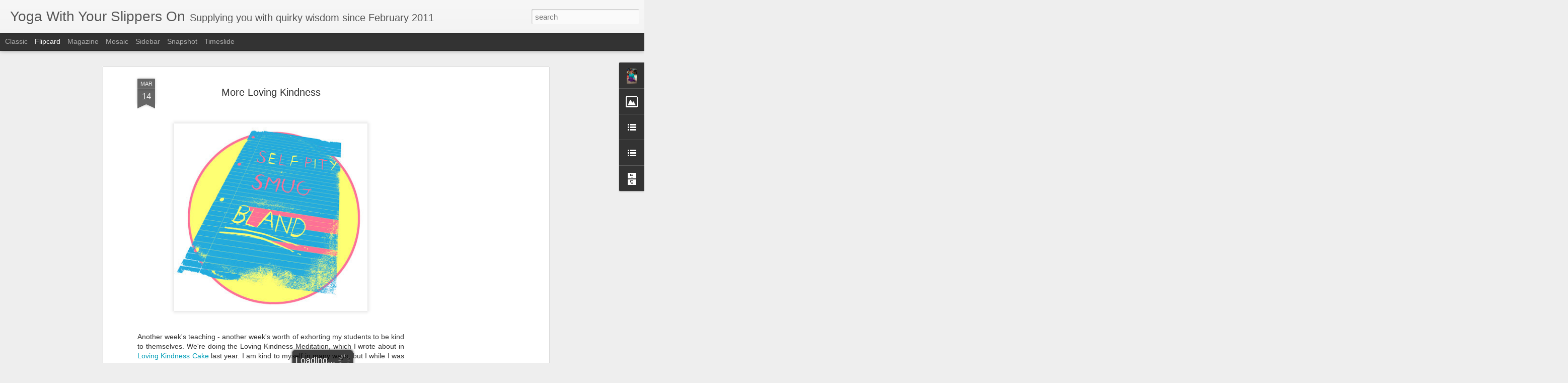

--- FILE ---
content_type: text/html; charset=utf-8
request_url: https://www.google.com/recaptcha/api2/aframe
body_size: 268
content:
<!DOCTYPE HTML><html><head><meta http-equiv="content-type" content="text/html; charset=UTF-8"></head><body><script nonce="Vjllce86jPz0RBb4f7vJGg">/** Anti-fraud and anti-abuse applications only. See google.com/recaptcha */ try{var clients={'sodar':'https://pagead2.googlesyndication.com/pagead/sodar?'};window.addEventListener("message",function(a){try{if(a.source===window.parent){var b=JSON.parse(a.data);var c=clients[b['id']];if(c){var d=document.createElement('img');d.src=c+b['params']+'&rc='+(localStorage.getItem("rc::a")?sessionStorage.getItem("rc::b"):"");window.document.body.appendChild(d);sessionStorage.setItem("rc::e",parseInt(sessionStorage.getItem("rc::e")||0)+1);localStorage.setItem("rc::h",'1769011066074');}}}catch(b){}});window.parent.postMessage("_grecaptcha_ready", "*");}catch(b){}</script></body></html>

--- FILE ---
content_type: text/javascript; charset=UTF-8
request_url: http://www.yoga-with-your-slippers-on.com/?v=0&action=initial&widgetId=Profile1&responseType=js&xssi_token=AOuZoY732suygnth88PMMmq0cWJCjYYBaA%3A1769011060694
body_size: 683
content:
try {
_WidgetManager._HandleControllerResult('Profile1', 'initial',{'title': 'About Us', 'team': false, 'showlocation': false, 'occupation': '', 'showoccupation': false, 'aboutme': 'Sally teaches yoga in Cambridge and Burwell (the fen-edge village). Her son Jon Lander sometimes contributes illustrations to this blog and was the inspiration for her previous blog Yoga with your Slippers on, illustrating it every week for 4 years. ', 'showaboutme': true, 'displayname': 'Sally Lander', 'profileLogo': '//www.blogger.com/img/logo-16.png', 'hasgoogleprofile': false, 'userUrl': 'https://www.blogger.com/profile/15086562779277703218', 'photo': {'url': '//blogger.googleusercontent.com/img/b/R29vZ2xl/AVvXsEiLJc8_Z7rGbrnovIxJ-1k_vm3IMky1HmZFo6fgLbp7pUrpuYFUt6Yox3Hvh80ShB2l5gIXdeCJoY7zum314YX9OsR381ET2mq6c8xWpwG29C6wDskgdQnk0xSTJouoHA/s220/Sally+cow.jpg', 'width': 80, 'height': 80, 'alt': 'My Photo'}, 'viewProfileMsg': 'View my complete profile', 'isDisplayable': true});
} catch (e) {
  if (typeof log != 'undefined') {
    log('HandleControllerResult failed: ' + e);
  }
}


--- FILE ---
content_type: text/javascript; charset=UTF-8
request_url: http://www.yoga-with-your-slippers-on.com/?v=0&action=initial&widgetId=LinkList2&responseType=js&xssi_token=AOuZoY732suygnth88PMMmq0cWJCjYYBaA%3A1769011060694
body_size: 300
content:
try {
_WidgetManager._HandleControllerResult('LinkList2', 'initial',{'title': 'Sally\x27s Links', 'sorting': 'none', 'shownum': -1, 'links': [{'name': 'For Information about Sally\x27s Classes', 'target': 'http://www.nightingale-yoga.co.uk/'}, {'name': 'Follow Sally on Twitter', 'target': 'http://twitter.com/#!/NightingaleYoga/'}]});
} catch (e) {
  if (typeof log != 'undefined') {
    log('HandleControllerResult failed: ' + e);
  }
}


--- FILE ---
content_type: text/javascript; charset=UTF-8
request_url: http://www.yoga-with-your-slippers-on.com/?v=0&action=initial&widgetId=LinkList1&responseType=js&xssi_token=AOuZoY732suygnth88PMMmq0cWJCjYYBaA%3A1769011060694
body_size: 295
content:
try {
_WidgetManager._HandleControllerResult('LinkList1', 'initial',{'title': 'Jon\x27s Other Sites', 'sorting': 'none', 'shownum': -1, 'links': [{'name': 'www.jonlander.com', 'target': 'http://www.jonlander.com/'}, {'name': 'Bookartbookblog', 'target': 'http://www.bookartbookblog.com/'}, {'name': 'What the Moon Saw', 'target': 'http://moon-comic.tumblr.com/'}]});
} catch (e) {
  if (typeof log != 'undefined') {
    log('HandleControllerResult failed: ' + e);
  }
}


--- FILE ---
content_type: text/javascript; charset=UTF-8
request_url: http://www.yoga-with-your-slippers-on.com/?v=0&action=initial&widgetId=Image1&responseType=js&xssi_token=AOuZoY732suygnth88PMMmq0cWJCjYYBaA%3A1769011060694
body_size: 437
content:
try {
_WidgetManager._HandleControllerResult('Image1', 'initial',{'title': '', 'width': 190, 'height': 70, 'sourceUrl': 'https://blogger.googleusercontent.com/img/b/R29vZ2xl/AVvXsEgGtrLCP3R-KEQHmWSrV1ZYD-Xc2ixGV_-L7ZadEYcYHG-zUs3T2mY_C3Q1y9u9ovF-WhsqnQsuLiIwv3VwwqHkkHM5AP01OuQKHpDNohH2FuYc7kH1ogHwkRLuppIFpeyZAN83QgpJHt4/s190/oil-town-logo.jpg', 'caption': 'A Serialised Novel', 'link': 'http://www.oil-town.com', 'shrinkToFit': false, 'sectionWidth': 190});
} catch (e) {
  if (typeof log != 'undefined') {
    log('HandleControllerResult failed: ' + e);
  }
}


--- FILE ---
content_type: text/javascript; charset=UTF-8
request_url: http://www.yoga-with-your-slippers-on.com/?v=0&action=initial&widgetId=BlogArchive1&responseType=js&xssi_token=AOuZoY732suygnth88PMMmq0cWJCjYYBaA%3A1769011060694
body_size: 4011
content:
try {
_WidgetManager._HandleControllerResult('BlogArchive1', 'initial',{'url': 'http://www.yoga-with-your-slippers-on.com/search?updated-min\x3d1970-01-01T01:00:00%2B01:00\x26updated-max\x3d292278994-08-17T07:12:55Z\x26max-results\x3d50', 'name': 'All Posts', 'expclass': 'expanded', 'toggleId': 'ALL-0', 'post-count': 181, 'data': [{'url': 'http://www.yoga-with-your-slippers-on.com/2017/', 'name': '2017', 'expclass': 'expanded', 'toggleId': 'YEARLY-1483228800000', 'post-count': 3, 'data': [{'url': 'http://www.yoga-with-your-slippers-on.com/2017/04/', 'name': 'April', 'expclass': 'expanded', 'toggleId': 'MONTHLY-1491001200000', 'post-count': 1, 'data': [{'url': 'http://www.yoga-with-your-slippers-on.com/2017_04_04_archive.html', 'name': 'Apr 04', 'expclass': 'expanded', 'toggleId': 'DAILY-1491260400000', 'post-count': 1, 'posts': [{'title': 'Yoga with your Sunglasses on', 'url': 'http://www.yoga-with-your-slippers-on.com/2017/04/yoga-with-your-sunglasses-on.html'}]}]}, {'url': 'http://www.yoga-with-your-slippers-on.com/2017/02/', 'name': 'February', 'expclass': 'collapsed', 'toggleId': 'MONTHLY-1485907200000', 'post-count': 2, 'data': [{'url': 'http://www.yoga-with-your-slippers-on.com/2017_02_28_archive.html', 'name': 'Feb 28', 'expclass': 'collapsed', 'toggleId': 'DAILY-1488240000000', 'post-count': 1}, {'url': 'http://www.yoga-with-your-slippers-on.com/2017_02_14_archive.html', 'name': 'Feb 14', 'expclass': 'collapsed', 'toggleId': 'DAILY-1487030400000', 'post-count': 1}]}]}, {'url': 'http://www.yoga-with-your-slippers-on.com/2016/', 'name': '2016', 'expclass': 'collapsed', 'toggleId': 'YEARLY-1451606400000', 'post-count': 1, 'data': [{'url': 'http://www.yoga-with-your-slippers-on.com/2016/02/', 'name': 'February', 'expclass': 'collapsed', 'toggleId': 'MONTHLY-1454284800000', 'post-count': 1, 'data': [{'url': 'http://www.yoga-with-your-slippers-on.com/2016_02_20_archive.html', 'name': 'Feb 20', 'expclass': 'collapsed', 'toggleId': 'DAILY-1455926400000', 'post-count': 1}]}]}, {'url': 'http://www.yoga-with-your-slippers-on.com/2015/', 'name': '2015', 'expclass': 'collapsed', 'toggleId': 'YEARLY-1420070400000', 'post-count': 19, 'data': [{'url': 'http://www.yoga-with-your-slippers-on.com/2015/12/', 'name': 'December', 'expclass': 'collapsed', 'toggleId': 'MONTHLY-1448928000000', 'post-count': 1, 'data': [{'url': 'http://www.yoga-with-your-slippers-on.com/2015_12_28_archive.html', 'name': 'Dec 28', 'expclass': 'collapsed', 'toggleId': 'DAILY-1451260800000', 'post-count': 1}]}, {'url': 'http://www.yoga-with-your-slippers-on.com/2015/11/', 'name': 'November', 'expclass': 'collapsed', 'toggleId': 'MONTHLY-1446336000000', 'post-count': 1, 'data': [{'url': 'http://www.yoga-with-your-slippers-on.com/2015_11_11_archive.html', 'name': 'Nov 11', 'expclass': 'collapsed', 'toggleId': 'DAILY-1447200000000', 'post-count': 1}]}, {'url': 'http://www.yoga-with-your-slippers-on.com/2015/10/', 'name': 'October', 'expclass': 'collapsed', 'toggleId': 'MONTHLY-1443654000000', 'post-count': 1, 'data': [{'url': 'http://www.yoga-with-your-slippers-on.com/2015_10_12_archive.html', 'name': 'Oct 12', 'expclass': 'collapsed', 'toggleId': 'DAILY-1444604400000', 'post-count': 1}]}, {'url': 'http://www.yoga-with-your-slippers-on.com/2015/08/', 'name': 'August', 'expclass': 'collapsed', 'toggleId': 'MONTHLY-1438383600000', 'post-count': 1, 'data': [{'url': 'http://www.yoga-with-your-slippers-on.com/2015_08_21_archive.html', 'name': 'Aug 21', 'expclass': 'collapsed', 'toggleId': 'DAILY-1440111600000', 'post-count': 1}]}, {'url': 'http://www.yoga-with-your-slippers-on.com/2015/07/', 'name': 'July', 'expclass': 'collapsed', 'toggleId': 'MONTHLY-1435705200000', 'post-count': 2, 'data': [{'url': 'http://www.yoga-with-your-slippers-on.com/2015_07_09_archive.html', 'name': 'Jul 09', 'expclass': 'collapsed', 'toggleId': 'DAILY-1436396400000', 'post-count': 1}, {'url': 'http://www.yoga-with-your-slippers-on.com/2015_07_02_archive.html', 'name': 'Jul 02', 'expclass': 'collapsed', 'toggleId': 'DAILY-1435791600000', 'post-count': 1}]}, {'url': 'http://www.yoga-with-your-slippers-on.com/2015/06/', 'name': 'June', 'expclass': 'collapsed', 'toggleId': 'MONTHLY-1433113200000', 'post-count': 2, 'data': [{'url': 'http://www.yoga-with-your-slippers-on.com/2015_06_18_archive.html', 'name': 'Jun 18', 'expclass': 'collapsed', 'toggleId': 'DAILY-1434582000000', 'post-count': 1}, {'url': 'http://www.yoga-with-your-slippers-on.com/2015_06_11_archive.html', 'name': 'Jun 11', 'expclass': 'collapsed', 'toggleId': 'DAILY-1433977200000', 'post-count': 1}]}, {'url': 'http://www.yoga-with-your-slippers-on.com/2015/05/', 'name': 'May', 'expclass': 'collapsed', 'toggleId': 'MONTHLY-1430434800000', 'post-count': 1, 'data': [{'url': 'http://www.yoga-with-your-slippers-on.com/2015_05_25_archive.html', 'name': 'May 25', 'expclass': 'collapsed', 'toggleId': 'DAILY-1432508400000', 'post-count': 1}]}, {'url': 'http://www.yoga-with-your-slippers-on.com/2015/04/', 'name': 'April', 'expclass': 'collapsed', 'toggleId': 'MONTHLY-1427842800000', 'post-count': 2, 'data': [{'url': 'http://www.yoga-with-your-slippers-on.com/2015_04_29_archive.html', 'name': 'Apr 29', 'expclass': 'collapsed', 'toggleId': 'DAILY-1430262000000', 'post-count': 1}, {'url': 'http://www.yoga-with-your-slippers-on.com/2015_04_09_archive.html', 'name': 'Apr 09', 'expclass': 'collapsed', 'toggleId': 'DAILY-1428534000000', 'post-count': 1}]}, {'url': 'http://www.yoga-with-your-slippers-on.com/2015/03/', 'name': 'March', 'expclass': 'collapsed', 'toggleId': 'MONTHLY-1425168000000', 'post-count': 3, 'data': [{'url': 'http://www.yoga-with-your-slippers-on.com/2015_03_26_archive.html', 'name': 'Mar 26', 'expclass': 'collapsed', 'toggleId': 'DAILY-1427328000000', 'post-count': 1}, {'url': 'http://www.yoga-with-your-slippers-on.com/2015_03_12_archive.html', 'name': 'Mar 12', 'expclass': 'collapsed', 'toggleId': 'DAILY-1426118400000', 'post-count': 1}, {'url': 'http://www.yoga-with-your-slippers-on.com/2015_03_05_archive.html', 'name': 'Mar 05', 'expclass': 'collapsed', 'toggleId': 'DAILY-1425513600000', 'post-count': 1}]}, {'url': 'http://www.yoga-with-your-slippers-on.com/2015/02/', 'name': 'February', 'expclass': 'collapsed', 'toggleId': 'MONTHLY-1422748800000', 'post-count': 2, 'data': [{'url': 'http://www.yoga-with-your-slippers-on.com/2015_02_15_archive.html', 'name': 'Feb 15', 'expclass': 'collapsed', 'toggleId': 'DAILY-1423958400000', 'post-count': 1}, {'url': 'http://www.yoga-with-your-slippers-on.com/2015_02_13_archive.html', 'name': 'Feb 13', 'expclass': 'collapsed', 'toggleId': 'DAILY-1423785600000', 'post-count': 1}]}, {'url': 'http://www.yoga-with-your-slippers-on.com/2015/01/', 'name': 'January', 'expclass': 'collapsed', 'toggleId': 'MONTHLY-1420070400000', 'post-count': 3, 'data': [{'url': 'http://www.yoga-with-your-slippers-on.com/2015_01_29_archive.html', 'name': 'Jan 29', 'expclass': 'collapsed', 'toggleId': 'DAILY-1422489600000', 'post-count': 1}, {'url': 'http://www.yoga-with-your-slippers-on.com/2015_01_15_archive.html', 'name': 'Jan 15', 'expclass': 'collapsed', 'toggleId': 'DAILY-1421280000000', 'post-count': 1}, {'url': 'http://www.yoga-with-your-slippers-on.com/2015_01_01_archive.html', 'name': 'Jan 01', 'expclass': 'collapsed', 'toggleId': 'DAILY-1420070400000', 'post-count': 1}]}]}, {'url': 'http://www.yoga-with-your-slippers-on.com/2014/', 'name': '2014', 'expclass': 'collapsed', 'toggleId': 'YEARLY-1388534400000', 'post-count': 24, 'data': [{'url': 'http://www.yoga-with-your-slippers-on.com/2014/12/', 'name': 'December', 'expclass': 'collapsed', 'toggleId': 'MONTHLY-1417392000000', 'post-count': 1, 'data': [{'url': 'http://www.yoga-with-your-slippers-on.com/2014_12_22_archive.html', 'name': 'Dec 22', 'expclass': 'collapsed', 'toggleId': 'DAILY-1419206400000', 'post-count': 1}]}, {'url': 'http://www.yoga-with-your-slippers-on.com/2014/11/', 'name': 'November', 'expclass': 'collapsed', 'toggleId': 'MONTHLY-1414800000000', 'post-count': 3, 'data': [{'url': 'http://www.yoga-with-your-slippers-on.com/2014_11_27_archive.html', 'name': 'Nov 27', 'expclass': 'collapsed', 'toggleId': 'DAILY-1417046400000', 'post-count': 1}, {'url': 'http://www.yoga-with-your-slippers-on.com/2014_11_13_archive.html', 'name': 'Nov 13', 'expclass': 'collapsed', 'toggleId': 'DAILY-1415836800000', 'post-count': 1}, {'url': 'http://www.yoga-with-your-slippers-on.com/2014_11_03_archive.html', 'name': 'Nov 03', 'expclass': 'collapsed', 'toggleId': 'DAILY-1414972800000', 'post-count': 1}]}, {'url': 'http://www.yoga-with-your-slippers-on.com/2014/10/', 'name': 'October', 'expclass': 'collapsed', 'toggleId': 'MONTHLY-1412118000000', 'post-count': 3, 'data': [{'url': 'http://www.yoga-with-your-slippers-on.com/2014_10_16_archive.html', 'name': 'Oct 16', 'expclass': 'collapsed', 'toggleId': 'DAILY-1413414000000', 'post-count': 1}, {'url': 'http://www.yoga-with-your-slippers-on.com/2014_10_09_archive.html', 'name': 'Oct 09', 'expclass': 'collapsed', 'toggleId': 'DAILY-1412809200000', 'post-count': 1}, {'url': 'http://www.yoga-with-your-slippers-on.com/2014_10_03_archive.html', 'name': 'Oct 03', 'expclass': 'collapsed', 'toggleId': 'DAILY-1412290800000', 'post-count': 1}]}, {'url': 'http://www.yoga-with-your-slippers-on.com/2014/09/', 'name': 'September', 'expclass': 'collapsed', 'toggleId': 'MONTHLY-1409526000000', 'post-count': 2, 'data': [{'url': 'http://www.yoga-with-your-slippers-on.com/2014_09_18_archive.html', 'name': 'Sept 18', 'expclass': 'collapsed', 'toggleId': 'DAILY-1410994800000', 'post-count': 1}, {'url': 'http://www.yoga-with-your-slippers-on.com/2014_09_04_archive.html', 'name': 'Sept 04', 'expclass': 'collapsed', 'toggleId': 'DAILY-1409785200000', 'post-count': 1}]}, {'url': 'http://www.yoga-with-your-slippers-on.com/2014/08/', 'name': 'August', 'expclass': 'collapsed', 'toggleId': 'MONTHLY-1406847600000', 'post-count': 1, 'data': [{'url': 'http://www.yoga-with-your-slippers-on.com/2014_08_21_archive.html', 'name': 'Aug 21', 'expclass': 'collapsed', 'toggleId': 'DAILY-1408575600000', 'post-count': 1}]}, {'url': 'http://www.yoga-with-your-slippers-on.com/2014/07/', 'name': 'July', 'expclass': 'collapsed', 'toggleId': 'MONTHLY-1404169200000', 'post-count': 2, 'data': [{'url': 'http://www.yoga-with-your-slippers-on.com/2014_07_24_archive.html', 'name': 'Jul 24', 'expclass': 'collapsed', 'toggleId': 'DAILY-1406156400000', 'post-count': 1}, {'url': 'http://www.yoga-with-your-slippers-on.com/2014_07_10_archive.html', 'name': 'Jul 10', 'expclass': 'collapsed', 'toggleId': 'DAILY-1404946800000', 'post-count': 1}]}, {'url': 'http://www.yoga-with-your-slippers-on.com/2014/06/', 'name': 'June', 'expclass': 'collapsed', 'toggleId': 'MONTHLY-1401577200000', 'post-count': 2, 'data': [{'url': 'http://www.yoga-with-your-slippers-on.com/2014_06_26_archive.html', 'name': 'Jun 26', 'expclass': 'collapsed', 'toggleId': 'DAILY-1403737200000', 'post-count': 1}, {'url': 'http://www.yoga-with-your-slippers-on.com/2014_06_12_archive.html', 'name': 'Jun 12', 'expclass': 'collapsed', 'toggleId': 'DAILY-1402527600000', 'post-count': 1}]}, {'url': 'http://www.yoga-with-your-slippers-on.com/2014/05/', 'name': 'May', 'expclass': 'collapsed', 'toggleId': 'MONTHLY-1398898800000', 'post-count': 3, 'data': [{'url': 'http://www.yoga-with-your-slippers-on.com/2014_05_29_archive.html', 'name': 'May 29', 'expclass': 'collapsed', 'toggleId': 'DAILY-1401318000000', 'post-count': 1}, {'url': 'http://www.yoga-with-your-slippers-on.com/2014_05_15_archive.html', 'name': 'May 15', 'expclass': 'collapsed', 'toggleId': 'DAILY-1400108400000', 'post-count': 1}, {'url': 'http://www.yoga-with-your-slippers-on.com/2014_05_01_archive.html', 'name': 'May 01', 'expclass': 'collapsed', 'toggleId': 'DAILY-1398898800000', 'post-count': 1}]}, {'url': 'http://www.yoga-with-your-slippers-on.com/2014/04/', 'name': 'April', 'expclass': 'collapsed', 'toggleId': 'MONTHLY-1396306800000', 'post-count': 2, 'data': [{'url': 'http://www.yoga-with-your-slippers-on.com/2014_04_17_archive.html', 'name': 'Apr 17', 'expclass': 'collapsed', 'toggleId': 'DAILY-1397689200000', 'post-count': 1}, {'url': 'http://www.yoga-with-your-slippers-on.com/2014_04_03_archive.html', 'name': 'Apr 03', 'expclass': 'collapsed', 'toggleId': 'DAILY-1396479600000', 'post-count': 1}]}, {'url': 'http://www.yoga-with-your-slippers-on.com/2014/03/', 'name': 'March', 'expclass': 'collapsed', 'toggleId': 'MONTHLY-1393632000000', 'post-count': 1, 'data': [{'url': 'http://www.yoga-with-your-slippers-on.com/2014_03_20_archive.html', 'name': 'Mar 20', 'expclass': 'collapsed', 'toggleId': 'DAILY-1395273600000', 'post-count': 1}]}, {'url': 'http://www.yoga-with-your-slippers-on.com/2014/02/', 'name': 'February', 'expclass': 'collapsed', 'toggleId': 'MONTHLY-1391212800000', 'post-count': 2, 'data': [{'url': 'http://www.yoga-with-your-slippers-on.com/2014_02_26_archive.html', 'name': 'Feb 26', 'expclass': 'collapsed', 'toggleId': 'DAILY-1393372800000', 'post-count': 1}, {'url': 'http://www.yoga-with-your-slippers-on.com/2014_02_06_archive.html', 'name': 'Feb 06', 'expclass': 'collapsed', 'toggleId': 'DAILY-1391644800000', 'post-count': 1}]}, {'url': 'http://www.yoga-with-your-slippers-on.com/2014/01/', 'name': 'January', 'expclass': 'collapsed', 'toggleId': 'MONTHLY-1388534400000', 'post-count': 2, 'data': [{'url': 'http://www.yoga-with-your-slippers-on.com/2014_01_16_archive.html', 'name': 'Jan 16', 'expclass': 'collapsed', 'toggleId': 'DAILY-1389830400000', 'post-count': 1}, {'url': 'http://www.yoga-with-your-slippers-on.com/2014_01_02_archive.html', 'name': 'Jan 02', 'expclass': 'collapsed', 'toggleId': 'DAILY-1388620800000', 'post-count': 1}]}]}, {'url': 'http://www.yoga-with-your-slippers-on.com/2013/', 'name': '2013', 'expclass': 'collapsed', 'toggleId': 'YEARLY-1356998400000', 'post-count': 32, 'data': [{'url': 'http://www.yoga-with-your-slippers-on.com/2013/12/', 'name': 'December', 'expclass': 'collapsed', 'toggleId': 'MONTHLY-1385856000000', 'post-count': 2, 'data': [{'url': 'http://www.yoga-with-your-slippers-on.com/2013_12_26_archive.html', 'name': 'Dec 26', 'expclass': 'collapsed', 'toggleId': 'DAILY-1388016000000', 'post-count': 1}, {'url': 'http://www.yoga-with-your-slippers-on.com/2013_12_12_archive.html', 'name': 'Dec 12', 'expclass': 'collapsed', 'toggleId': 'DAILY-1386806400000', 'post-count': 1}]}, {'url': 'http://www.yoga-with-your-slippers-on.com/2013/11/', 'name': 'November', 'expclass': 'collapsed', 'toggleId': 'MONTHLY-1383264000000', 'post-count': 2, 'data': [{'url': 'http://www.yoga-with-your-slippers-on.com/2013_11_22_archive.html', 'name': 'Nov 22', 'expclass': 'collapsed', 'toggleId': 'DAILY-1385078400000', 'post-count': 1}, {'url': 'http://www.yoga-with-your-slippers-on.com/2013_11_07_archive.html', 'name': 'Nov 07', 'expclass': 'collapsed', 'toggleId': 'DAILY-1383782400000', 'post-count': 1}]}, {'url': 'http://www.yoga-with-your-slippers-on.com/2013/10/', 'name': 'October', 'expclass': 'collapsed', 'toggleId': 'MONTHLY-1380582000000', 'post-count': 2, 'data': [{'url': 'http://www.yoga-with-your-slippers-on.com/2013_10_17_archive.html', 'name': 'Oct 17', 'expclass': 'collapsed', 'toggleId': 'DAILY-1381964400000', 'post-count': 1}, {'url': 'http://www.yoga-with-your-slippers-on.com/2013_10_03_archive.html', 'name': 'Oct 03', 'expclass': 'collapsed', 'toggleId': 'DAILY-1380754800000', 'post-count': 1}]}, {'url': 'http://www.yoga-with-your-slippers-on.com/2013/09/', 'name': 'September', 'expclass': 'collapsed', 'toggleId': 'MONTHLY-1377990000000', 'post-count': 2, 'data': [{'url': 'http://www.yoga-with-your-slippers-on.com/2013_09_19_archive.html', 'name': 'Sept 19', 'expclass': 'collapsed', 'toggleId': 'DAILY-1379545200000', 'post-count': 1}, {'url': 'http://www.yoga-with-your-slippers-on.com/2013_09_05_archive.html', 'name': 'Sept 05', 'expclass': 'collapsed', 'toggleId': 'DAILY-1378335600000', 'post-count': 1}]}, {'url': 'http://www.yoga-with-your-slippers-on.com/2013/08/', 'name': 'August', 'expclass': 'collapsed', 'toggleId': 'MONTHLY-1375311600000', 'post-count': 2, 'data': [{'url': 'http://www.yoga-with-your-slippers-on.com/2013_08_23_archive.html', 'name': 'Aug 23', 'expclass': 'collapsed', 'toggleId': 'DAILY-1377212400000', 'post-count': 1}, {'url': 'http://www.yoga-with-your-slippers-on.com/2013_08_08_archive.html', 'name': 'Aug 08', 'expclass': 'collapsed', 'toggleId': 'DAILY-1375916400000', 'post-count': 1}]}, {'url': 'http://www.yoga-with-your-slippers-on.com/2013/07/', 'name': 'July', 'expclass': 'collapsed', 'toggleId': 'MONTHLY-1372633200000', 'post-count': 2, 'data': [{'url': 'http://www.yoga-with-your-slippers-on.com/2013_07_25_archive.html', 'name': 'Jul 25', 'expclass': 'collapsed', 'toggleId': 'DAILY-1374706800000', 'post-count': 1}, {'url': 'http://www.yoga-with-your-slippers-on.com/2013_07_11_archive.html', 'name': 'Jul 11', 'expclass': 'collapsed', 'toggleId': 'DAILY-1373497200000', 'post-count': 1}]}, {'url': 'http://www.yoga-with-your-slippers-on.com/2013/06/', 'name': 'June', 'expclass': 'collapsed', 'toggleId': 'MONTHLY-1370041200000', 'post-count': 2, 'data': [{'url': 'http://www.yoga-with-your-slippers-on.com/2013_06_27_archive.html', 'name': 'Jun 27', 'expclass': 'collapsed', 'toggleId': 'DAILY-1372287600000', 'post-count': 1}, {'url': 'http://www.yoga-with-your-slippers-on.com/2013_06_12_archive.html', 'name': 'Jun 12', 'expclass': 'collapsed', 'toggleId': 'DAILY-1370991600000', 'post-count': 1}]}, {'url': 'http://www.yoga-with-your-slippers-on.com/2013/05/', 'name': 'May', 'expclass': 'collapsed', 'toggleId': 'MONTHLY-1367362800000', 'post-count': 3, 'data': [{'url': 'http://www.yoga-with-your-slippers-on.com/2013_05_30_archive.html', 'name': 'May 30', 'expclass': 'collapsed', 'toggleId': 'DAILY-1369868400000', 'post-count': 1}, {'url': 'http://www.yoga-with-your-slippers-on.com/2013_05_16_archive.html', 'name': 'May 16', 'expclass': 'collapsed', 'toggleId': 'DAILY-1368658800000', 'post-count': 1}, {'url': 'http://www.yoga-with-your-slippers-on.com/2013_05_02_archive.html', 'name': 'May 02', 'expclass': 'collapsed', 'toggleId': 'DAILY-1367449200000', 'post-count': 1}]}, {'url': 'http://www.yoga-with-your-slippers-on.com/2013/04/', 'name': 'April', 'expclass': 'collapsed', 'toggleId': 'MONTHLY-1364770800000', 'post-count': 3, 'data': [{'url': 'http://www.yoga-with-your-slippers-on.com/2013_04_18_archive.html', 'name': 'Apr 18', 'expclass': 'collapsed', 'toggleId': 'DAILY-1366239600000', 'post-count': 1}, {'url': 'http://www.yoga-with-your-slippers-on.com/2013_04_11_archive.html', 'name': 'Apr 11', 'expclass': 'collapsed', 'toggleId': 'DAILY-1365634800000', 'post-count': 1}, {'url': 'http://www.yoga-with-your-slippers-on.com/2013_04_04_archive.html', 'name': 'Apr 04', 'expclass': 'collapsed', 'toggleId': 'DAILY-1365030000000', 'post-count': 1}]}, {'url': 'http://www.yoga-with-your-slippers-on.com/2013/03/', 'name': 'March', 'expclass': 'collapsed', 'toggleId': 'MONTHLY-1362096000000', 'post-count': 4, 'data': [{'url': 'http://www.yoga-with-your-slippers-on.com/2013_03_28_archive.html', 'name': 'Mar 28', 'expclass': 'collapsed', 'toggleId': 'DAILY-1364428800000', 'post-count': 1}, {'url': 'http://www.yoga-with-your-slippers-on.com/2013_03_21_archive.html', 'name': 'Mar 21', 'expclass': 'collapsed', 'toggleId': 'DAILY-1363824000000', 'post-count': 1}, {'url': 'http://www.yoga-with-your-slippers-on.com/2013_03_14_archive.html', 'name': 'Mar 14', 'expclass': 'collapsed', 'toggleId': 'DAILY-1363219200000', 'post-count': 1}, {'url': 'http://www.yoga-with-your-slippers-on.com/2013_03_07_archive.html', 'name': 'Mar 07', 'expclass': 'collapsed', 'toggleId': 'DAILY-1362614400000', 'post-count': 1}]}, {'url': 'http://www.yoga-with-your-slippers-on.com/2013/02/', 'name': 'February', 'expclass': 'collapsed', 'toggleId': 'MONTHLY-1359676800000', 'post-count': 3, 'data': [{'url': 'http://www.yoga-with-your-slippers-on.com/2013_02_21_archive.html', 'name': 'Feb 21', 'expclass': 'collapsed', 'toggleId': 'DAILY-1361404800000', 'post-count': 1}, {'url': 'http://www.yoga-with-your-slippers-on.com/2013_02_14_archive.html', 'name': 'Feb 14', 'expclass': 'collapsed', 'toggleId': 'DAILY-1360800000000', 'post-count': 1}, {'url': 'http://www.yoga-with-your-slippers-on.com/2013_02_07_archive.html', 'name': 'Feb 07', 'expclass': 'collapsed', 'toggleId': 'DAILY-1360195200000', 'post-count': 1}]}, {'url': 'http://www.yoga-with-your-slippers-on.com/2013/01/', 'name': 'January', 'expclass': 'collapsed', 'toggleId': 'MONTHLY-1356998400000', 'post-count': 5, 'data': [{'url': 'http://www.yoga-with-your-slippers-on.com/2013_01_31_archive.html', 'name': 'Jan 31', 'expclass': 'collapsed', 'toggleId': 'DAILY-1359590400000', 'post-count': 1}, {'url': 'http://www.yoga-with-your-slippers-on.com/2013_01_24_archive.html', 'name': 'Jan 24', 'expclass': 'collapsed', 'toggleId': 'DAILY-1358985600000', 'post-count': 1}, {'url': 'http://www.yoga-with-your-slippers-on.com/2013_01_17_archive.html', 'name': 'Jan 17', 'expclass': 'collapsed', 'toggleId': 'DAILY-1358380800000', 'post-count': 1}, {'url': 'http://www.yoga-with-your-slippers-on.com/2013_01_10_archive.html', 'name': 'Jan 10', 'expclass': 'collapsed', 'toggleId': 'DAILY-1357776000000', 'post-count': 1}, {'url': 'http://www.yoga-with-your-slippers-on.com/2013_01_03_archive.html', 'name': 'Jan 03', 'expclass': 'collapsed', 'toggleId': 'DAILY-1357171200000', 'post-count': 1}]}]}, {'url': 'http://www.yoga-with-your-slippers-on.com/2012/', 'name': '2012', 'expclass': 'collapsed', 'toggleId': 'YEARLY-1325376000000', 'post-count': 54, 'data': [{'url': 'http://www.yoga-with-your-slippers-on.com/2012/12/', 'name': 'December', 'expclass': 'collapsed', 'toggleId': 'MONTHLY-1354320000000', 'post-count': 5, 'data': [{'url': 'http://www.yoga-with-your-slippers-on.com/2012_12_29_archive.html', 'name': 'Dec 29', 'expclass': 'collapsed', 'toggleId': 'DAILY-1356739200000', 'post-count': 1}, {'url': 'http://www.yoga-with-your-slippers-on.com/2012_12_20_archive.html', 'name': 'Dec 20', 'expclass': 'collapsed', 'toggleId': 'DAILY-1355961600000', 'post-count': 1}, {'url': 'http://www.yoga-with-your-slippers-on.com/2012_12_13_archive.html', 'name': 'Dec 13', 'expclass': 'collapsed', 'toggleId': 'DAILY-1355356800000', 'post-count': 1}, {'url': 'http://www.yoga-with-your-slippers-on.com/2012_12_07_archive.html', 'name': 'Dec 07', 'expclass': 'collapsed', 'toggleId': 'DAILY-1354838400000', 'post-count': 1}, {'url': 'http://www.yoga-with-your-slippers-on.com/2012_12_06_archive.html', 'name': 'Dec 06', 'expclass': 'collapsed', 'toggleId': 'DAILY-1354752000000', 'post-count': 1}]}, {'url': 'http://www.yoga-with-your-slippers-on.com/2012/11/', 'name': 'November', 'expclass': 'collapsed', 'toggleId': 'MONTHLY-1351728000000', 'post-count': 5, 'data': [{'url': 'http://www.yoga-with-your-slippers-on.com/2012_11_30_archive.html', 'name': 'Nov 30', 'expclass': 'collapsed', 'toggleId': 'DAILY-1354233600000', 'post-count': 1}, {'url': 'http://www.yoga-with-your-slippers-on.com/2012_11_22_archive.html', 'name': 'Nov 22', 'expclass': 'collapsed', 'toggleId': 'DAILY-1353542400000', 'post-count': 1}, {'url': 'http://www.yoga-with-your-slippers-on.com/2012_11_15_archive.html', 'name': 'Nov 15', 'expclass': 'collapsed', 'toggleId': 'DAILY-1352937600000', 'post-count': 1}, {'url': 'http://www.yoga-with-your-slippers-on.com/2012_11_08_archive.html', 'name': 'Nov 08', 'expclass': 'collapsed', 'toggleId': 'DAILY-1352332800000', 'post-count': 1}, {'url': 'http://www.yoga-with-your-slippers-on.com/2012_11_01_archive.html', 'name': 'Nov 01', 'expclass': 'collapsed', 'toggleId': 'DAILY-1351728000000', 'post-count': 1}]}, {'url': 'http://www.yoga-with-your-slippers-on.com/2012/10/', 'name': 'October', 'expclass': 'collapsed', 'toggleId': 'MONTHLY-1349046000000', 'post-count': 4, 'data': [{'url': 'http://www.yoga-with-your-slippers-on.com/2012_10_25_archive.html', 'name': 'Oct 25', 'expclass': 'collapsed', 'toggleId': 'DAILY-1351119600000', 'post-count': 1}, {'url': 'http://www.yoga-with-your-slippers-on.com/2012_10_18_archive.html', 'name': 'Oct 18', 'expclass': 'collapsed', 'toggleId': 'DAILY-1350514800000', 'post-count': 1}, {'url': 'http://www.yoga-with-your-slippers-on.com/2012_10_11_archive.html', 'name': 'Oct 11', 'expclass': 'collapsed', 'toggleId': 'DAILY-1349910000000', 'post-count': 1}, {'url': 'http://www.yoga-with-your-slippers-on.com/2012_10_04_archive.html', 'name': 'Oct 04', 'expclass': 'collapsed', 'toggleId': 'DAILY-1349305200000', 'post-count': 1}]}, {'url': 'http://www.yoga-with-your-slippers-on.com/2012/09/', 'name': 'September', 'expclass': 'collapsed', 'toggleId': 'MONTHLY-1346454000000', 'post-count': 3, 'data': [{'url': 'http://www.yoga-with-your-slippers-on.com/2012_09_20_archive.html', 'name': 'Sept 20', 'expclass': 'collapsed', 'toggleId': 'DAILY-1348095600000', 'post-count': 1}, {'url': 'http://www.yoga-with-your-slippers-on.com/2012_09_13_archive.html', 'name': 'Sept 13', 'expclass': 'collapsed', 'toggleId': 'DAILY-1347490800000', 'post-count': 1}, {'url': 'http://www.yoga-with-your-slippers-on.com/2012_09_06_archive.html', 'name': 'Sept 06', 'expclass': 'collapsed', 'toggleId': 'DAILY-1346886000000', 'post-count': 1}]}, {'url': 'http://www.yoga-with-your-slippers-on.com/2012/08/', 'name': 'August', 'expclass': 'collapsed', 'toggleId': 'MONTHLY-1343775600000', 'post-count': 5, 'data': [{'url': 'http://www.yoga-with-your-slippers-on.com/2012_08_30_archive.html', 'name': 'Aug 30', 'expclass': 'collapsed', 'toggleId': 'DAILY-1346281200000', 'post-count': 1}, {'url': 'http://www.yoga-with-your-slippers-on.com/2012_08_23_archive.html', 'name': 'Aug 23', 'expclass': 'collapsed', 'toggleId': 'DAILY-1345676400000', 'post-count': 1}, {'url': 'http://www.yoga-with-your-slippers-on.com/2012_08_16_archive.html', 'name': 'Aug 16', 'expclass': 'collapsed', 'toggleId': 'DAILY-1345071600000', 'post-count': 1}, {'url': 'http://www.yoga-with-your-slippers-on.com/2012_08_09_archive.html', 'name': 'Aug 09', 'expclass': 'collapsed', 'toggleId': 'DAILY-1344466800000', 'post-count': 1}, {'url': 'http://www.yoga-with-your-slippers-on.com/2012_08_02_archive.html', 'name': 'Aug 02', 'expclass': 'collapsed', 'toggleId': 'DAILY-1343862000000', 'post-count': 1}]}, {'url': 'http://www.yoga-with-your-slippers-on.com/2012/07/', 'name': 'July', 'expclass': 'collapsed', 'toggleId': 'MONTHLY-1341097200000', 'post-count': 4, 'data': [{'url': 'http://www.yoga-with-your-slippers-on.com/2012_07_26_archive.html', 'name': 'Jul 26', 'expclass': 'collapsed', 'toggleId': 'DAILY-1343257200000', 'post-count': 1}, {'url': 'http://www.yoga-with-your-slippers-on.com/2012_07_19_archive.html', 'name': 'Jul 19', 'expclass': 'collapsed', 'toggleId': 'DAILY-1342652400000', 'post-count': 1}, {'url': 'http://www.yoga-with-your-slippers-on.com/2012_07_12_archive.html', 'name': 'Jul 12', 'expclass': 'collapsed', 'toggleId': 'DAILY-1342047600000', 'post-count': 1}, {'url': 'http://www.yoga-with-your-slippers-on.com/2012_07_05_archive.html', 'name': 'Jul 05', 'expclass': 'collapsed', 'toggleId': 'DAILY-1341442800000', 'post-count': 1}]}, {'url': 'http://www.yoga-with-your-slippers-on.com/2012/06/', 'name': 'June', 'expclass': 'collapsed', 'toggleId': 'MONTHLY-1338505200000', 'post-count': 4, 'data': [{'url': 'http://www.yoga-with-your-slippers-on.com/2012_06_27_archive.html', 'name': 'Jun 27', 'expclass': 'collapsed', 'toggleId': 'DAILY-1340751600000', 'post-count': 1}, {'url': 'http://www.yoga-with-your-slippers-on.com/2012_06_21_archive.html', 'name': 'Jun 21', 'expclass': 'collapsed', 'toggleId': 'DAILY-1340233200000', 'post-count': 1}, {'url': 'http://www.yoga-with-your-slippers-on.com/2012_06_14_archive.html', 'name': 'Jun 14', 'expclass': 'collapsed', 'toggleId': 'DAILY-1339628400000', 'post-count': 1}, {'url': 'http://www.yoga-with-your-slippers-on.com/2012_06_07_archive.html', 'name': 'Jun 07', 'expclass': 'collapsed', 'toggleId': 'DAILY-1339023600000', 'post-count': 1}]}, {'url': 'http://www.yoga-with-your-slippers-on.com/2012/05/', 'name': 'May', 'expclass': 'collapsed', 'toggleId': 'MONTHLY-1335826800000', 'post-count': 5, 'data': [{'url': 'http://www.yoga-with-your-slippers-on.com/2012_05_31_archive.html', 'name': 'May 31', 'expclass': 'collapsed', 'toggleId': 'DAILY-1338418800000', 'post-count': 1}, {'url': 'http://www.yoga-with-your-slippers-on.com/2012_05_24_archive.html', 'name': 'May 24', 'expclass': 'collapsed', 'toggleId': 'DAILY-1337814000000', 'post-count': 1}, {'url': 'http://www.yoga-with-your-slippers-on.com/2012_05_17_archive.html', 'name': 'May 17', 'expclass': 'collapsed', 'toggleId': 'DAILY-1337209200000', 'post-count': 1}, {'url': 'http://www.yoga-with-your-slippers-on.com/2012_05_10_archive.html', 'name': 'May 10', 'expclass': 'collapsed', 'toggleId': 'DAILY-1336604400000', 'post-count': 1}, {'url': 'http://www.yoga-with-your-slippers-on.com/2012_05_03_archive.html', 'name': 'May 03', 'expclass': 'collapsed', 'toggleId': 'DAILY-1335999600000', 'post-count': 1}]}, {'url': 'http://www.yoga-with-your-slippers-on.com/2012/04/', 'name': 'April', 'expclass': 'collapsed', 'toggleId': 'MONTHLY-1333234800000', 'post-count': 4, 'data': [{'url': 'http://www.yoga-with-your-slippers-on.com/2012_04_26_archive.html', 'name': 'Apr 26', 'expclass': 'collapsed', 'toggleId': 'DAILY-1335394800000', 'post-count': 1}, {'url': 'http://www.yoga-with-your-slippers-on.com/2012_04_19_archive.html', 'name': 'Apr 19', 'expclass': 'collapsed', 'toggleId': 'DAILY-1334790000000', 'post-count': 1}, {'url': 'http://www.yoga-with-your-slippers-on.com/2012_04_12_archive.html', 'name': 'Apr 12', 'expclass': 'collapsed', 'toggleId': 'DAILY-1334185200000', 'post-count': 1}, {'url': 'http://www.yoga-with-your-slippers-on.com/2012_04_05_archive.html', 'name': 'Apr 05', 'expclass': 'collapsed', 'toggleId': 'DAILY-1333580400000', 'post-count': 1}]}, {'url': 'http://www.yoga-with-your-slippers-on.com/2012/03/', 'name': 'March', 'expclass': 'collapsed', 'toggleId': 'MONTHLY-1330560000000', 'post-count': 5, 'data': [{'url': 'http://www.yoga-with-your-slippers-on.com/2012_03_29_archive.html', 'name': 'Mar 29', 'expclass': 'collapsed', 'toggleId': 'DAILY-1332975600000', 'post-count': 1}, {'url': 'http://www.yoga-with-your-slippers-on.com/2012_03_22_archive.html', 'name': 'Mar 22', 'expclass': 'collapsed', 'toggleId': 'DAILY-1332374400000', 'post-count': 1}, {'url': 'http://www.yoga-with-your-slippers-on.com/2012_03_15_archive.html', 'name': 'Mar 15', 'expclass': 'collapsed', 'toggleId': 'DAILY-1331769600000', 'post-count': 1}, {'url': 'http://www.yoga-with-your-slippers-on.com/2012_03_08_archive.html', 'name': 'Mar 08', 'expclass': 'collapsed', 'toggleId': 'DAILY-1331164800000', 'post-count': 1}, {'url': 'http://www.yoga-with-your-slippers-on.com/2012_03_01_archive.html', 'name': 'Mar 01', 'expclass': 'collapsed', 'toggleId': 'DAILY-1330560000000', 'post-count': 1}]}, {'url': 'http://www.yoga-with-your-slippers-on.com/2012/02/', 'name': 'February', 'expclass': 'collapsed', 'toggleId': 'MONTHLY-1328054400000', 'post-count': 4, 'data': [{'url': 'http://www.yoga-with-your-slippers-on.com/2012_02_23_archive.html', 'name': 'Feb 23', 'expclass': 'collapsed', 'toggleId': 'DAILY-1329955200000', 'post-count': 1}, {'url': 'http://www.yoga-with-your-slippers-on.com/2012_02_16_archive.html', 'name': 'Feb 16', 'expclass': 'collapsed', 'toggleId': 'DAILY-1329350400000', 'post-count': 1}, {'url': 'http://www.yoga-with-your-slippers-on.com/2012_02_09_archive.html', 'name': 'Feb 09', 'expclass': 'collapsed', 'toggleId': 'DAILY-1328745600000', 'post-count': 1}, {'url': 'http://www.yoga-with-your-slippers-on.com/2012_02_01_archive.html', 'name': 'Feb 01', 'expclass': 'collapsed', 'toggleId': 'DAILY-1328054400000', 'post-count': 1}]}, {'url': 'http://www.yoga-with-your-slippers-on.com/2012/01/', 'name': 'January', 'expclass': 'collapsed', 'toggleId': 'MONTHLY-1325376000000', 'post-count': 6, 'data': [{'url': 'http://www.yoga-with-your-slippers-on.com/2012_01_31_archive.html', 'name': 'Jan 31', 'expclass': 'collapsed', 'toggleId': 'DAILY-1327968000000', 'post-count': 1}, {'url': 'http://www.yoga-with-your-slippers-on.com/2012_01_26_archive.html', 'name': 'Jan 26', 'expclass': 'collapsed', 'toggleId': 'DAILY-1327536000000', 'post-count': 1}, {'url': 'http://www.yoga-with-your-slippers-on.com/2012_01_24_archive.html', 'name': 'Jan 24', 'expclass': 'collapsed', 'toggleId': 'DAILY-1327363200000', 'post-count': 1}, {'url': 'http://www.yoga-with-your-slippers-on.com/2012_01_19_archive.html', 'name': 'Jan 19', 'expclass': 'collapsed', 'toggleId': 'DAILY-1326931200000', 'post-count': 1}, {'url': 'http://www.yoga-with-your-slippers-on.com/2012_01_12_archive.html', 'name': 'Jan 12', 'expclass': 'collapsed', 'toggleId': 'DAILY-1326326400000', 'post-count': 1}, {'url': 'http://www.yoga-with-your-slippers-on.com/2012_01_02_archive.html', 'name': 'Jan 02', 'expclass': 'collapsed', 'toggleId': 'DAILY-1325462400000', 'post-count': 1}]}]}, {'url': 'http://www.yoga-with-your-slippers-on.com/2011/', 'name': '2011', 'expclass': 'collapsed', 'toggleId': 'YEARLY-1293840000000', 'post-count': 48, 'data': [{'url': 'http://www.yoga-with-your-slippers-on.com/2011/12/', 'name': 'December', 'expclass': 'collapsed', 'toggleId': 'MONTHLY-1322697600000', 'post-count': 4, 'data': [{'url': 'http://www.yoga-with-your-slippers-on.com/2011_12_26_archive.html', 'name': 'Dec 26', 'expclass': 'collapsed', 'toggleId': 'DAILY-1324857600000', 'post-count': 1}, {'url': 'http://www.yoga-with-your-slippers-on.com/2011_12_14_archive.html', 'name': 'Dec 14', 'expclass': 'collapsed', 'toggleId': 'DAILY-1323820800000', 'post-count': 2}, {'url': 'http://www.yoga-with-your-slippers-on.com/2011_12_07_archive.html', 'name': 'Dec 07', 'expclass': 'collapsed', 'toggleId': 'DAILY-1323216000000', 'post-count': 1}]}, {'url': 'http://www.yoga-with-your-slippers-on.com/2011/11/', 'name': 'November', 'expclass': 'collapsed', 'toggleId': 'MONTHLY-1320105600000', 'post-count': 5, 'data': [{'url': 'http://www.yoga-with-your-slippers-on.com/2011_11_29_archive.html', 'name': 'Nov 29', 'expclass': 'collapsed', 'toggleId': 'DAILY-1322524800000', 'post-count': 1}, {'url': 'http://www.yoga-with-your-slippers-on.com/2011_11_23_archive.html', 'name': 'Nov 23', 'expclass': 'collapsed', 'toggleId': 'DAILY-1322006400000', 'post-count': 1}, {'url': 'http://www.yoga-with-your-slippers-on.com/2011_11_15_archive.html', 'name': 'Nov 15', 'expclass': 'collapsed', 'toggleId': 'DAILY-1321315200000', 'post-count': 1}, {'url': 'http://www.yoga-with-your-slippers-on.com/2011_11_09_archive.html', 'name': 'Nov 09', 'expclass': 'collapsed', 'toggleId': 'DAILY-1320796800000', 'post-count': 1}, {'url': 'http://www.yoga-with-your-slippers-on.com/2011_11_02_archive.html', 'name': 'Nov 02', 'expclass': 'collapsed', 'toggleId': 'DAILY-1320192000000', 'post-count': 1}]}, {'url': 'http://www.yoga-with-your-slippers-on.com/2011/10/', 'name': 'October', 'expclass': 'collapsed', 'toggleId': 'MONTHLY-1317423600000', 'post-count': 4, 'data': [{'url': 'http://www.yoga-with-your-slippers-on.com/2011_10_26_archive.html', 'name': 'Oct 26', 'expclass': 'collapsed', 'toggleId': 'DAILY-1319583600000', 'post-count': 1}, {'url': 'http://www.yoga-with-your-slippers-on.com/2011_10_19_archive.html', 'name': 'Oct 19', 'expclass': 'collapsed', 'toggleId': 'DAILY-1318978800000', 'post-count': 1}, {'url': 'http://www.yoga-with-your-slippers-on.com/2011_10_12_archive.html', 'name': 'Oct 12', 'expclass': 'collapsed', 'toggleId': 'DAILY-1318374000000', 'post-count': 1}, {'url': 'http://www.yoga-with-your-slippers-on.com/2011_10_05_archive.html', 'name': 'Oct 05', 'expclass': 'collapsed', 'toggleId': 'DAILY-1317769200000', 'post-count': 1}]}, {'url': 'http://www.yoga-with-your-slippers-on.com/2011/09/', 'name': 'September', 'expclass': 'collapsed', 'toggleId': 'MONTHLY-1314831600000', 'post-count': 4, 'data': [{'url': 'http://www.yoga-with-your-slippers-on.com/2011_09_28_archive.html', 'name': 'Sept 28', 'expclass': 'collapsed', 'toggleId': 'DAILY-1317164400000', 'post-count': 1}, {'url': 'http://www.yoga-with-your-slippers-on.com/2011_09_21_archive.html', 'name': 'Sept 21', 'expclass': 'collapsed', 'toggleId': 'DAILY-1316559600000', 'post-count': 1}, {'url': 'http://www.yoga-with-your-slippers-on.com/2011_09_14_archive.html', 'name': 'Sept 14', 'expclass': 'collapsed', 'toggleId': 'DAILY-1315954800000', 'post-count': 1}, {'url': 'http://www.yoga-with-your-slippers-on.com/2011_09_07_archive.html', 'name': 'Sept 07', 'expclass': 'collapsed', 'toggleId': 'DAILY-1315350000000', 'post-count': 1}]}, {'url': 'http://www.yoga-with-your-slippers-on.com/2011/08/', 'name': 'August', 'expclass': 'collapsed', 'toggleId': 'MONTHLY-1312153200000', 'post-count': 5, 'data': [{'url': 'http://www.yoga-with-your-slippers-on.com/2011_08_31_archive.html', 'name': 'Aug 31', 'expclass': 'collapsed', 'toggleId': 'DAILY-1314745200000', 'post-count': 1}, {'url': 'http://www.yoga-with-your-slippers-on.com/2011_08_24_archive.html', 'name': 'Aug 24', 'expclass': 'collapsed', 'toggleId': 'DAILY-1314140400000', 'post-count': 1}, {'url': 'http://www.yoga-with-your-slippers-on.com/2011_08_17_archive.html', 'name': 'Aug 17', 'expclass': 'collapsed', 'toggleId': 'DAILY-1313535600000', 'post-count': 1}, {'url': 'http://www.yoga-with-your-slippers-on.com/2011_08_10_archive.html', 'name': 'Aug 10', 'expclass': 'collapsed', 'toggleId': 'DAILY-1312930800000', 'post-count': 1}, {'url': 'http://www.yoga-with-your-slippers-on.com/2011_08_03_archive.html', 'name': 'Aug 03', 'expclass': 'collapsed', 'toggleId': 'DAILY-1312326000000', 'post-count': 1}]}, {'url': 'http://www.yoga-with-your-slippers-on.com/2011/07/', 'name': 'July', 'expclass': 'collapsed', 'toggleId': 'MONTHLY-1309474800000', 'post-count': 4, 'data': [{'url': 'http://www.yoga-with-your-slippers-on.com/2011_07_28_archive.html', 'name': 'Jul 28', 'expclass': 'collapsed', 'toggleId': 'DAILY-1311807600000', 'post-count': 1}, {'url': 'http://www.yoga-with-your-slippers-on.com/2011_07_21_archive.html', 'name': 'Jul 21', 'expclass': 'collapsed', 'toggleId': 'DAILY-1311202800000', 'post-count': 1}, {'url': 'http://www.yoga-with-your-slippers-on.com/2011_07_13_archive.html', 'name': 'Jul 13', 'expclass': 'collapsed', 'toggleId': 'DAILY-1310511600000', 'post-count': 1}, {'url': 'http://www.yoga-with-your-slippers-on.com/2011_07_06_archive.html', 'name': 'Jul 06', 'expclass': 'collapsed', 'toggleId': 'DAILY-1309906800000', 'post-count': 1}]}, {'url': 'http://www.yoga-with-your-slippers-on.com/2011/06/', 'name': 'June', 'expclass': 'collapsed', 'toggleId': 'MONTHLY-1306882800000', 'post-count': 5, 'data': [{'url': 'http://www.yoga-with-your-slippers-on.com/2011_06_29_archive.html', 'name': 'Jun 29', 'expclass': 'collapsed', 'toggleId': 'DAILY-1309302000000', 'post-count': 1}, {'url': 'http://www.yoga-with-your-slippers-on.com/2011_06_22_archive.html', 'name': 'Jun 22', 'expclass': 'collapsed', 'toggleId': 'DAILY-1308697200000', 'post-count': 1}, {'url': 'http://www.yoga-with-your-slippers-on.com/2011_06_16_archive.html', 'name': 'Jun 16', 'expclass': 'collapsed', 'toggleId': 'DAILY-1308178800000', 'post-count': 1}, {'url': 'http://www.yoga-with-your-slippers-on.com/2011_06_08_archive.html', 'name': 'Jun 08', 'expclass': 'collapsed', 'toggleId': 'DAILY-1307487600000', 'post-count': 1}, {'url': 'http://www.yoga-with-your-slippers-on.com/2011_06_01_archive.html', 'name': 'Jun 01', 'expclass': 'collapsed', 'toggleId': 'DAILY-1306882800000', 'post-count': 1}]}, {'url': 'http://www.yoga-with-your-slippers-on.com/2011/05/', 'name': 'May', 'expclass': 'collapsed', 'toggleId': 'MONTHLY-1304204400000', 'post-count': 4, 'data': [{'url': 'http://www.yoga-with-your-slippers-on.com/2011_05_25_archive.html', 'name': 'May 25', 'expclass': 'collapsed', 'toggleId': 'DAILY-1306278000000', 'post-count': 1}, {'url': 'http://www.yoga-with-your-slippers-on.com/2011_05_19_archive.html', 'name': 'May 19', 'expclass': 'collapsed', 'toggleId': 'DAILY-1305759600000', 'post-count': 1}, {'url': 'http://www.yoga-with-your-slippers-on.com/2011_05_13_archive.html', 'name': 'May 13', 'expclass': 'collapsed', 'toggleId': 'DAILY-1305241200000', 'post-count': 1}, {'url': 'http://www.yoga-with-your-slippers-on.com/2011_05_04_archive.html', 'name': 'May 04', 'expclass': 'collapsed', 'toggleId': 'DAILY-1304463600000', 'post-count': 1}]}, {'url': 'http://www.yoga-with-your-slippers-on.com/2011/04/', 'name': 'April', 'expclass': 'collapsed', 'toggleId': 'MONTHLY-1301612400000', 'post-count': 5, 'data': [{'url': 'http://www.yoga-with-your-slippers-on.com/2011_04_27_archive.html', 'name': 'Apr 27', 'expclass': 'collapsed', 'toggleId': 'DAILY-1303858800000', 'post-count': 1}, {'url': 'http://www.yoga-with-your-slippers-on.com/2011_04_20_archive.html', 'name': 'Apr 20', 'expclass': 'collapsed', 'toggleId': 'DAILY-1303254000000', 'post-count': 1}, {'url': 'http://www.yoga-with-your-slippers-on.com/2011_04_13_archive.html', 'name': 'Apr 13', 'expclass': 'collapsed', 'toggleId': 'DAILY-1302649200000', 'post-count': 1}, {'url': 'http://www.yoga-with-your-slippers-on.com/2011_04_10_archive.html', 'name': 'Apr 10', 'expclass': 'collapsed', 'toggleId': 'DAILY-1302390000000', 'post-count': 1}, {'url': 'http://www.yoga-with-your-slippers-on.com/2011_04_06_archive.html', 'name': 'Apr 06', 'expclass': 'collapsed', 'toggleId': 'DAILY-1302044400000', 'post-count': 1}]}, {'url': 'http://www.yoga-with-your-slippers-on.com/2011/03/', 'name': 'March', 'expclass': 'collapsed', 'toggleId': 'MONTHLY-1298937600000', 'post-count': 5, 'data': [{'url': 'http://www.yoga-with-your-slippers-on.com/2011_03_30_archive.html', 'name': 'Mar 30', 'expclass': 'collapsed', 'toggleId': 'DAILY-1301439600000', 'post-count': 1}, {'url': 'http://www.yoga-with-your-slippers-on.com/2011_03_23_archive.html', 'name': 'Mar 23', 'expclass': 'collapsed', 'toggleId': 'DAILY-1300838400000', 'post-count': 1}, {'url': 'http://www.yoga-with-your-slippers-on.com/2011_03_16_archive.html', 'name': 'Mar 16', 'expclass': 'collapsed', 'toggleId': 'DAILY-1300233600000', 'post-count': 1}, {'url': 'http://www.yoga-with-your-slippers-on.com/2011_03_09_archive.html', 'name': 'Mar 09', 'expclass': 'collapsed', 'toggleId': 'DAILY-1299628800000', 'post-count': 1}, {'url': 'http://www.yoga-with-your-slippers-on.com/2011_03_02_archive.html', 'name': 'Mar 02', 'expclass': 'collapsed', 'toggleId': 'DAILY-1299024000000', 'post-count': 1}]}, {'url': 'http://www.yoga-with-your-slippers-on.com/2011/02/', 'name': 'February', 'expclass': 'collapsed', 'toggleId': 'MONTHLY-1296518400000', 'post-count': 3, 'data': [{'url': 'http://www.yoga-with-your-slippers-on.com/2011_02_23_archive.html', 'name': 'Feb 23', 'expclass': 'collapsed', 'toggleId': 'DAILY-1298419200000', 'post-count': 1}, {'url': 'http://www.yoga-with-your-slippers-on.com/2011_02_16_archive.html', 'name': 'Feb 16', 'expclass': 'collapsed', 'toggleId': 'DAILY-1297814400000', 'post-count': 1}, {'url': 'http://www.yoga-with-your-slippers-on.com/2011_02_09_archive.html', 'name': 'Feb 09', 'expclass': 'collapsed', 'toggleId': 'DAILY-1297209600000', 'post-count': 1}]}]}], 'toggleopen': 'DAILY-1491260400000', 'style': 'HIERARCHY', 'title': 'Blog Archive'});
} catch (e) {
  if (typeof log != 'undefined') {
    log('HandleControllerResult failed: ' + e);
  }
}


--- FILE ---
content_type: text/javascript; charset=UTF-8
request_url: http://www.yoga-with-your-slippers-on.com/?v=0&action=initial&widgetId=LinkList2&responseType=js&xssi_token=AOuZoY732suygnth88PMMmq0cWJCjYYBaA%3A1769011060694
body_size: 300
content:
try {
_WidgetManager._HandleControllerResult('LinkList2', 'initial',{'title': 'Sally\x27s Links', 'sorting': 'none', 'shownum': -1, 'links': [{'name': 'For Information about Sally\x27s Classes', 'target': 'http://www.nightingale-yoga.co.uk/'}, {'name': 'Follow Sally on Twitter', 'target': 'http://twitter.com/#!/NightingaleYoga/'}]});
} catch (e) {
  if (typeof log != 'undefined') {
    log('HandleControllerResult failed: ' + e);
  }
}


--- FILE ---
content_type: text/javascript; charset=UTF-8
request_url: http://www.yoga-with-your-slippers-on.com/?v=0&action=initial&widgetId=Profile1&responseType=js&xssi_token=AOuZoY732suygnth88PMMmq0cWJCjYYBaA%3A1769011060694
body_size: 683
content:
try {
_WidgetManager._HandleControllerResult('Profile1', 'initial',{'title': 'About Us', 'team': false, 'showlocation': false, 'occupation': '', 'showoccupation': false, 'aboutme': 'Sally teaches yoga in Cambridge and Burwell (the fen-edge village). Her son Jon Lander sometimes contributes illustrations to this blog and was the inspiration for her previous blog Yoga with your Slippers on, illustrating it every week for 4 years. ', 'showaboutme': true, 'displayname': 'Sally Lander', 'profileLogo': '//www.blogger.com/img/logo-16.png', 'hasgoogleprofile': false, 'userUrl': 'https://www.blogger.com/profile/15086562779277703218', 'photo': {'url': '//blogger.googleusercontent.com/img/b/R29vZ2xl/AVvXsEiLJc8_Z7rGbrnovIxJ-1k_vm3IMky1HmZFo6fgLbp7pUrpuYFUt6Yox3Hvh80ShB2l5gIXdeCJoY7zum314YX9OsR381ET2mq6c8xWpwG29C6wDskgdQnk0xSTJouoHA/s220/Sally+cow.jpg', 'width': 80, 'height': 80, 'alt': 'My Photo'}, 'viewProfileMsg': 'View my complete profile', 'isDisplayable': true});
} catch (e) {
  if (typeof log != 'undefined') {
    log('HandleControllerResult failed: ' + e);
  }
}


--- FILE ---
content_type: text/javascript; charset=UTF-8
request_url: http://www.yoga-with-your-slippers-on.com/?v=0&action=initial&widgetId=LinkList1&responseType=js&xssi_token=AOuZoY732suygnth88PMMmq0cWJCjYYBaA%3A1769011060694
body_size: 295
content:
try {
_WidgetManager._HandleControllerResult('LinkList1', 'initial',{'title': 'Jon\x27s Other Sites', 'sorting': 'none', 'shownum': -1, 'links': [{'name': 'www.jonlander.com', 'target': 'http://www.jonlander.com/'}, {'name': 'Bookartbookblog', 'target': 'http://www.bookartbookblog.com/'}, {'name': 'What the Moon Saw', 'target': 'http://moon-comic.tumblr.com/'}]});
} catch (e) {
  if (typeof log != 'undefined') {
    log('HandleControllerResult failed: ' + e);
  }
}


--- FILE ---
content_type: text/javascript; charset=UTF-8
request_url: http://www.yoga-with-your-slippers-on.com/?v=0&action=initial&widgetId=BlogArchive1&responseType=js&xssi_token=AOuZoY732suygnth88PMMmq0cWJCjYYBaA%3A1769011060694
body_size: 4011
content:
try {
_WidgetManager._HandleControllerResult('BlogArchive1', 'initial',{'url': 'http://www.yoga-with-your-slippers-on.com/search?updated-min\x3d1970-01-01T01:00:00%2B01:00\x26updated-max\x3d292278994-08-17T07:12:55Z\x26max-results\x3d50', 'name': 'All Posts', 'expclass': 'expanded', 'toggleId': 'ALL-0', 'post-count': 181, 'data': [{'url': 'http://www.yoga-with-your-slippers-on.com/2017/', 'name': '2017', 'expclass': 'expanded', 'toggleId': 'YEARLY-1483228800000', 'post-count': 3, 'data': [{'url': 'http://www.yoga-with-your-slippers-on.com/2017/04/', 'name': 'April', 'expclass': 'expanded', 'toggleId': 'MONTHLY-1491001200000', 'post-count': 1, 'data': [{'url': 'http://www.yoga-with-your-slippers-on.com/2017_04_04_archive.html', 'name': 'Apr 04', 'expclass': 'expanded', 'toggleId': 'DAILY-1491260400000', 'post-count': 1, 'posts': [{'title': 'Yoga with your Sunglasses on', 'url': 'http://www.yoga-with-your-slippers-on.com/2017/04/yoga-with-your-sunglasses-on.html'}]}]}, {'url': 'http://www.yoga-with-your-slippers-on.com/2017/02/', 'name': 'February', 'expclass': 'collapsed', 'toggleId': 'MONTHLY-1485907200000', 'post-count': 2, 'data': [{'url': 'http://www.yoga-with-your-slippers-on.com/2017_02_28_archive.html', 'name': 'Feb 28', 'expclass': 'collapsed', 'toggleId': 'DAILY-1488240000000', 'post-count': 1}, {'url': 'http://www.yoga-with-your-slippers-on.com/2017_02_14_archive.html', 'name': 'Feb 14', 'expclass': 'collapsed', 'toggleId': 'DAILY-1487030400000', 'post-count': 1}]}]}, {'url': 'http://www.yoga-with-your-slippers-on.com/2016/', 'name': '2016', 'expclass': 'collapsed', 'toggleId': 'YEARLY-1451606400000', 'post-count': 1, 'data': [{'url': 'http://www.yoga-with-your-slippers-on.com/2016/02/', 'name': 'February', 'expclass': 'collapsed', 'toggleId': 'MONTHLY-1454284800000', 'post-count': 1, 'data': [{'url': 'http://www.yoga-with-your-slippers-on.com/2016_02_20_archive.html', 'name': 'Feb 20', 'expclass': 'collapsed', 'toggleId': 'DAILY-1455926400000', 'post-count': 1}]}]}, {'url': 'http://www.yoga-with-your-slippers-on.com/2015/', 'name': '2015', 'expclass': 'collapsed', 'toggleId': 'YEARLY-1420070400000', 'post-count': 19, 'data': [{'url': 'http://www.yoga-with-your-slippers-on.com/2015/12/', 'name': 'December', 'expclass': 'collapsed', 'toggleId': 'MONTHLY-1448928000000', 'post-count': 1, 'data': [{'url': 'http://www.yoga-with-your-slippers-on.com/2015_12_28_archive.html', 'name': 'Dec 28', 'expclass': 'collapsed', 'toggleId': 'DAILY-1451260800000', 'post-count': 1}]}, {'url': 'http://www.yoga-with-your-slippers-on.com/2015/11/', 'name': 'November', 'expclass': 'collapsed', 'toggleId': 'MONTHLY-1446336000000', 'post-count': 1, 'data': [{'url': 'http://www.yoga-with-your-slippers-on.com/2015_11_11_archive.html', 'name': 'Nov 11', 'expclass': 'collapsed', 'toggleId': 'DAILY-1447200000000', 'post-count': 1}]}, {'url': 'http://www.yoga-with-your-slippers-on.com/2015/10/', 'name': 'October', 'expclass': 'collapsed', 'toggleId': 'MONTHLY-1443654000000', 'post-count': 1, 'data': [{'url': 'http://www.yoga-with-your-slippers-on.com/2015_10_12_archive.html', 'name': 'Oct 12', 'expclass': 'collapsed', 'toggleId': 'DAILY-1444604400000', 'post-count': 1}]}, {'url': 'http://www.yoga-with-your-slippers-on.com/2015/08/', 'name': 'August', 'expclass': 'collapsed', 'toggleId': 'MONTHLY-1438383600000', 'post-count': 1, 'data': [{'url': 'http://www.yoga-with-your-slippers-on.com/2015_08_21_archive.html', 'name': 'Aug 21', 'expclass': 'collapsed', 'toggleId': 'DAILY-1440111600000', 'post-count': 1}]}, {'url': 'http://www.yoga-with-your-slippers-on.com/2015/07/', 'name': 'July', 'expclass': 'collapsed', 'toggleId': 'MONTHLY-1435705200000', 'post-count': 2, 'data': [{'url': 'http://www.yoga-with-your-slippers-on.com/2015_07_09_archive.html', 'name': 'Jul 09', 'expclass': 'collapsed', 'toggleId': 'DAILY-1436396400000', 'post-count': 1}, {'url': 'http://www.yoga-with-your-slippers-on.com/2015_07_02_archive.html', 'name': 'Jul 02', 'expclass': 'collapsed', 'toggleId': 'DAILY-1435791600000', 'post-count': 1}]}, {'url': 'http://www.yoga-with-your-slippers-on.com/2015/06/', 'name': 'June', 'expclass': 'collapsed', 'toggleId': 'MONTHLY-1433113200000', 'post-count': 2, 'data': [{'url': 'http://www.yoga-with-your-slippers-on.com/2015_06_18_archive.html', 'name': 'Jun 18', 'expclass': 'collapsed', 'toggleId': 'DAILY-1434582000000', 'post-count': 1}, {'url': 'http://www.yoga-with-your-slippers-on.com/2015_06_11_archive.html', 'name': 'Jun 11', 'expclass': 'collapsed', 'toggleId': 'DAILY-1433977200000', 'post-count': 1}]}, {'url': 'http://www.yoga-with-your-slippers-on.com/2015/05/', 'name': 'May', 'expclass': 'collapsed', 'toggleId': 'MONTHLY-1430434800000', 'post-count': 1, 'data': [{'url': 'http://www.yoga-with-your-slippers-on.com/2015_05_25_archive.html', 'name': 'May 25', 'expclass': 'collapsed', 'toggleId': 'DAILY-1432508400000', 'post-count': 1}]}, {'url': 'http://www.yoga-with-your-slippers-on.com/2015/04/', 'name': 'April', 'expclass': 'collapsed', 'toggleId': 'MONTHLY-1427842800000', 'post-count': 2, 'data': [{'url': 'http://www.yoga-with-your-slippers-on.com/2015_04_29_archive.html', 'name': 'Apr 29', 'expclass': 'collapsed', 'toggleId': 'DAILY-1430262000000', 'post-count': 1}, {'url': 'http://www.yoga-with-your-slippers-on.com/2015_04_09_archive.html', 'name': 'Apr 09', 'expclass': 'collapsed', 'toggleId': 'DAILY-1428534000000', 'post-count': 1}]}, {'url': 'http://www.yoga-with-your-slippers-on.com/2015/03/', 'name': 'March', 'expclass': 'collapsed', 'toggleId': 'MONTHLY-1425168000000', 'post-count': 3, 'data': [{'url': 'http://www.yoga-with-your-slippers-on.com/2015_03_26_archive.html', 'name': 'Mar 26', 'expclass': 'collapsed', 'toggleId': 'DAILY-1427328000000', 'post-count': 1}, {'url': 'http://www.yoga-with-your-slippers-on.com/2015_03_12_archive.html', 'name': 'Mar 12', 'expclass': 'collapsed', 'toggleId': 'DAILY-1426118400000', 'post-count': 1}, {'url': 'http://www.yoga-with-your-slippers-on.com/2015_03_05_archive.html', 'name': 'Mar 05', 'expclass': 'collapsed', 'toggleId': 'DAILY-1425513600000', 'post-count': 1}]}, {'url': 'http://www.yoga-with-your-slippers-on.com/2015/02/', 'name': 'February', 'expclass': 'collapsed', 'toggleId': 'MONTHLY-1422748800000', 'post-count': 2, 'data': [{'url': 'http://www.yoga-with-your-slippers-on.com/2015_02_15_archive.html', 'name': 'Feb 15', 'expclass': 'collapsed', 'toggleId': 'DAILY-1423958400000', 'post-count': 1}, {'url': 'http://www.yoga-with-your-slippers-on.com/2015_02_13_archive.html', 'name': 'Feb 13', 'expclass': 'collapsed', 'toggleId': 'DAILY-1423785600000', 'post-count': 1}]}, {'url': 'http://www.yoga-with-your-slippers-on.com/2015/01/', 'name': 'January', 'expclass': 'collapsed', 'toggleId': 'MONTHLY-1420070400000', 'post-count': 3, 'data': [{'url': 'http://www.yoga-with-your-slippers-on.com/2015_01_29_archive.html', 'name': 'Jan 29', 'expclass': 'collapsed', 'toggleId': 'DAILY-1422489600000', 'post-count': 1}, {'url': 'http://www.yoga-with-your-slippers-on.com/2015_01_15_archive.html', 'name': 'Jan 15', 'expclass': 'collapsed', 'toggleId': 'DAILY-1421280000000', 'post-count': 1}, {'url': 'http://www.yoga-with-your-slippers-on.com/2015_01_01_archive.html', 'name': 'Jan 01', 'expclass': 'collapsed', 'toggleId': 'DAILY-1420070400000', 'post-count': 1}]}]}, {'url': 'http://www.yoga-with-your-slippers-on.com/2014/', 'name': '2014', 'expclass': 'collapsed', 'toggleId': 'YEARLY-1388534400000', 'post-count': 24, 'data': [{'url': 'http://www.yoga-with-your-slippers-on.com/2014/12/', 'name': 'December', 'expclass': 'collapsed', 'toggleId': 'MONTHLY-1417392000000', 'post-count': 1, 'data': [{'url': 'http://www.yoga-with-your-slippers-on.com/2014_12_22_archive.html', 'name': 'Dec 22', 'expclass': 'collapsed', 'toggleId': 'DAILY-1419206400000', 'post-count': 1}]}, {'url': 'http://www.yoga-with-your-slippers-on.com/2014/11/', 'name': 'November', 'expclass': 'collapsed', 'toggleId': 'MONTHLY-1414800000000', 'post-count': 3, 'data': [{'url': 'http://www.yoga-with-your-slippers-on.com/2014_11_27_archive.html', 'name': 'Nov 27', 'expclass': 'collapsed', 'toggleId': 'DAILY-1417046400000', 'post-count': 1}, {'url': 'http://www.yoga-with-your-slippers-on.com/2014_11_13_archive.html', 'name': 'Nov 13', 'expclass': 'collapsed', 'toggleId': 'DAILY-1415836800000', 'post-count': 1}, {'url': 'http://www.yoga-with-your-slippers-on.com/2014_11_03_archive.html', 'name': 'Nov 03', 'expclass': 'collapsed', 'toggleId': 'DAILY-1414972800000', 'post-count': 1}]}, {'url': 'http://www.yoga-with-your-slippers-on.com/2014/10/', 'name': 'October', 'expclass': 'collapsed', 'toggleId': 'MONTHLY-1412118000000', 'post-count': 3, 'data': [{'url': 'http://www.yoga-with-your-slippers-on.com/2014_10_16_archive.html', 'name': 'Oct 16', 'expclass': 'collapsed', 'toggleId': 'DAILY-1413414000000', 'post-count': 1}, {'url': 'http://www.yoga-with-your-slippers-on.com/2014_10_09_archive.html', 'name': 'Oct 09', 'expclass': 'collapsed', 'toggleId': 'DAILY-1412809200000', 'post-count': 1}, {'url': 'http://www.yoga-with-your-slippers-on.com/2014_10_03_archive.html', 'name': 'Oct 03', 'expclass': 'collapsed', 'toggleId': 'DAILY-1412290800000', 'post-count': 1}]}, {'url': 'http://www.yoga-with-your-slippers-on.com/2014/09/', 'name': 'September', 'expclass': 'collapsed', 'toggleId': 'MONTHLY-1409526000000', 'post-count': 2, 'data': [{'url': 'http://www.yoga-with-your-slippers-on.com/2014_09_18_archive.html', 'name': 'Sept 18', 'expclass': 'collapsed', 'toggleId': 'DAILY-1410994800000', 'post-count': 1}, {'url': 'http://www.yoga-with-your-slippers-on.com/2014_09_04_archive.html', 'name': 'Sept 04', 'expclass': 'collapsed', 'toggleId': 'DAILY-1409785200000', 'post-count': 1}]}, {'url': 'http://www.yoga-with-your-slippers-on.com/2014/08/', 'name': 'August', 'expclass': 'collapsed', 'toggleId': 'MONTHLY-1406847600000', 'post-count': 1, 'data': [{'url': 'http://www.yoga-with-your-slippers-on.com/2014_08_21_archive.html', 'name': 'Aug 21', 'expclass': 'collapsed', 'toggleId': 'DAILY-1408575600000', 'post-count': 1}]}, {'url': 'http://www.yoga-with-your-slippers-on.com/2014/07/', 'name': 'July', 'expclass': 'collapsed', 'toggleId': 'MONTHLY-1404169200000', 'post-count': 2, 'data': [{'url': 'http://www.yoga-with-your-slippers-on.com/2014_07_24_archive.html', 'name': 'Jul 24', 'expclass': 'collapsed', 'toggleId': 'DAILY-1406156400000', 'post-count': 1}, {'url': 'http://www.yoga-with-your-slippers-on.com/2014_07_10_archive.html', 'name': 'Jul 10', 'expclass': 'collapsed', 'toggleId': 'DAILY-1404946800000', 'post-count': 1}]}, {'url': 'http://www.yoga-with-your-slippers-on.com/2014/06/', 'name': 'June', 'expclass': 'collapsed', 'toggleId': 'MONTHLY-1401577200000', 'post-count': 2, 'data': [{'url': 'http://www.yoga-with-your-slippers-on.com/2014_06_26_archive.html', 'name': 'Jun 26', 'expclass': 'collapsed', 'toggleId': 'DAILY-1403737200000', 'post-count': 1}, {'url': 'http://www.yoga-with-your-slippers-on.com/2014_06_12_archive.html', 'name': 'Jun 12', 'expclass': 'collapsed', 'toggleId': 'DAILY-1402527600000', 'post-count': 1}]}, {'url': 'http://www.yoga-with-your-slippers-on.com/2014/05/', 'name': 'May', 'expclass': 'collapsed', 'toggleId': 'MONTHLY-1398898800000', 'post-count': 3, 'data': [{'url': 'http://www.yoga-with-your-slippers-on.com/2014_05_29_archive.html', 'name': 'May 29', 'expclass': 'collapsed', 'toggleId': 'DAILY-1401318000000', 'post-count': 1}, {'url': 'http://www.yoga-with-your-slippers-on.com/2014_05_15_archive.html', 'name': 'May 15', 'expclass': 'collapsed', 'toggleId': 'DAILY-1400108400000', 'post-count': 1}, {'url': 'http://www.yoga-with-your-slippers-on.com/2014_05_01_archive.html', 'name': 'May 01', 'expclass': 'collapsed', 'toggleId': 'DAILY-1398898800000', 'post-count': 1}]}, {'url': 'http://www.yoga-with-your-slippers-on.com/2014/04/', 'name': 'April', 'expclass': 'collapsed', 'toggleId': 'MONTHLY-1396306800000', 'post-count': 2, 'data': [{'url': 'http://www.yoga-with-your-slippers-on.com/2014_04_17_archive.html', 'name': 'Apr 17', 'expclass': 'collapsed', 'toggleId': 'DAILY-1397689200000', 'post-count': 1}, {'url': 'http://www.yoga-with-your-slippers-on.com/2014_04_03_archive.html', 'name': 'Apr 03', 'expclass': 'collapsed', 'toggleId': 'DAILY-1396479600000', 'post-count': 1}]}, {'url': 'http://www.yoga-with-your-slippers-on.com/2014/03/', 'name': 'March', 'expclass': 'collapsed', 'toggleId': 'MONTHLY-1393632000000', 'post-count': 1, 'data': [{'url': 'http://www.yoga-with-your-slippers-on.com/2014_03_20_archive.html', 'name': 'Mar 20', 'expclass': 'collapsed', 'toggleId': 'DAILY-1395273600000', 'post-count': 1}]}, {'url': 'http://www.yoga-with-your-slippers-on.com/2014/02/', 'name': 'February', 'expclass': 'collapsed', 'toggleId': 'MONTHLY-1391212800000', 'post-count': 2, 'data': [{'url': 'http://www.yoga-with-your-slippers-on.com/2014_02_26_archive.html', 'name': 'Feb 26', 'expclass': 'collapsed', 'toggleId': 'DAILY-1393372800000', 'post-count': 1}, {'url': 'http://www.yoga-with-your-slippers-on.com/2014_02_06_archive.html', 'name': 'Feb 06', 'expclass': 'collapsed', 'toggleId': 'DAILY-1391644800000', 'post-count': 1}]}, {'url': 'http://www.yoga-with-your-slippers-on.com/2014/01/', 'name': 'January', 'expclass': 'collapsed', 'toggleId': 'MONTHLY-1388534400000', 'post-count': 2, 'data': [{'url': 'http://www.yoga-with-your-slippers-on.com/2014_01_16_archive.html', 'name': 'Jan 16', 'expclass': 'collapsed', 'toggleId': 'DAILY-1389830400000', 'post-count': 1}, {'url': 'http://www.yoga-with-your-slippers-on.com/2014_01_02_archive.html', 'name': 'Jan 02', 'expclass': 'collapsed', 'toggleId': 'DAILY-1388620800000', 'post-count': 1}]}]}, {'url': 'http://www.yoga-with-your-slippers-on.com/2013/', 'name': '2013', 'expclass': 'collapsed', 'toggleId': 'YEARLY-1356998400000', 'post-count': 32, 'data': [{'url': 'http://www.yoga-with-your-slippers-on.com/2013/12/', 'name': 'December', 'expclass': 'collapsed', 'toggleId': 'MONTHLY-1385856000000', 'post-count': 2, 'data': [{'url': 'http://www.yoga-with-your-slippers-on.com/2013_12_26_archive.html', 'name': 'Dec 26', 'expclass': 'collapsed', 'toggleId': 'DAILY-1388016000000', 'post-count': 1}, {'url': 'http://www.yoga-with-your-slippers-on.com/2013_12_12_archive.html', 'name': 'Dec 12', 'expclass': 'collapsed', 'toggleId': 'DAILY-1386806400000', 'post-count': 1}]}, {'url': 'http://www.yoga-with-your-slippers-on.com/2013/11/', 'name': 'November', 'expclass': 'collapsed', 'toggleId': 'MONTHLY-1383264000000', 'post-count': 2, 'data': [{'url': 'http://www.yoga-with-your-slippers-on.com/2013_11_22_archive.html', 'name': 'Nov 22', 'expclass': 'collapsed', 'toggleId': 'DAILY-1385078400000', 'post-count': 1}, {'url': 'http://www.yoga-with-your-slippers-on.com/2013_11_07_archive.html', 'name': 'Nov 07', 'expclass': 'collapsed', 'toggleId': 'DAILY-1383782400000', 'post-count': 1}]}, {'url': 'http://www.yoga-with-your-slippers-on.com/2013/10/', 'name': 'October', 'expclass': 'collapsed', 'toggleId': 'MONTHLY-1380582000000', 'post-count': 2, 'data': [{'url': 'http://www.yoga-with-your-slippers-on.com/2013_10_17_archive.html', 'name': 'Oct 17', 'expclass': 'collapsed', 'toggleId': 'DAILY-1381964400000', 'post-count': 1}, {'url': 'http://www.yoga-with-your-slippers-on.com/2013_10_03_archive.html', 'name': 'Oct 03', 'expclass': 'collapsed', 'toggleId': 'DAILY-1380754800000', 'post-count': 1}]}, {'url': 'http://www.yoga-with-your-slippers-on.com/2013/09/', 'name': 'September', 'expclass': 'collapsed', 'toggleId': 'MONTHLY-1377990000000', 'post-count': 2, 'data': [{'url': 'http://www.yoga-with-your-slippers-on.com/2013_09_19_archive.html', 'name': 'Sept 19', 'expclass': 'collapsed', 'toggleId': 'DAILY-1379545200000', 'post-count': 1}, {'url': 'http://www.yoga-with-your-slippers-on.com/2013_09_05_archive.html', 'name': 'Sept 05', 'expclass': 'collapsed', 'toggleId': 'DAILY-1378335600000', 'post-count': 1}]}, {'url': 'http://www.yoga-with-your-slippers-on.com/2013/08/', 'name': 'August', 'expclass': 'collapsed', 'toggleId': 'MONTHLY-1375311600000', 'post-count': 2, 'data': [{'url': 'http://www.yoga-with-your-slippers-on.com/2013_08_23_archive.html', 'name': 'Aug 23', 'expclass': 'collapsed', 'toggleId': 'DAILY-1377212400000', 'post-count': 1}, {'url': 'http://www.yoga-with-your-slippers-on.com/2013_08_08_archive.html', 'name': 'Aug 08', 'expclass': 'collapsed', 'toggleId': 'DAILY-1375916400000', 'post-count': 1}]}, {'url': 'http://www.yoga-with-your-slippers-on.com/2013/07/', 'name': 'July', 'expclass': 'collapsed', 'toggleId': 'MONTHLY-1372633200000', 'post-count': 2, 'data': [{'url': 'http://www.yoga-with-your-slippers-on.com/2013_07_25_archive.html', 'name': 'Jul 25', 'expclass': 'collapsed', 'toggleId': 'DAILY-1374706800000', 'post-count': 1}, {'url': 'http://www.yoga-with-your-slippers-on.com/2013_07_11_archive.html', 'name': 'Jul 11', 'expclass': 'collapsed', 'toggleId': 'DAILY-1373497200000', 'post-count': 1}]}, {'url': 'http://www.yoga-with-your-slippers-on.com/2013/06/', 'name': 'June', 'expclass': 'collapsed', 'toggleId': 'MONTHLY-1370041200000', 'post-count': 2, 'data': [{'url': 'http://www.yoga-with-your-slippers-on.com/2013_06_27_archive.html', 'name': 'Jun 27', 'expclass': 'collapsed', 'toggleId': 'DAILY-1372287600000', 'post-count': 1}, {'url': 'http://www.yoga-with-your-slippers-on.com/2013_06_12_archive.html', 'name': 'Jun 12', 'expclass': 'collapsed', 'toggleId': 'DAILY-1370991600000', 'post-count': 1}]}, {'url': 'http://www.yoga-with-your-slippers-on.com/2013/05/', 'name': 'May', 'expclass': 'collapsed', 'toggleId': 'MONTHLY-1367362800000', 'post-count': 3, 'data': [{'url': 'http://www.yoga-with-your-slippers-on.com/2013_05_30_archive.html', 'name': 'May 30', 'expclass': 'collapsed', 'toggleId': 'DAILY-1369868400000', 'post-count': 1}, {'url': 'http://www.yoga-with-your-slippers-on.com/2013_05_16_archive.html', 'name': 'May 16', 'expclass': 'collapsed', 'toggleId': 'DAILY-1368658800000', 'post-count': 1}, {'url': 'http://www.yoga-with-your-slippers-on.com/2013_05_02_archive.html', 'name': 'May 02', 'expclass': 'collapsed', 'toggleId': 'DAILY-1367449200000', 'post-count': 1}]}, {'url': 'http://www.yoga-with-your-slippers-on.com/2013/04/', 'name': 'April', 'expclass': 'collapsed', 'toggleId': 'MONTHLY-1364770800000', 'post-count': 3, 'data': [{'url': 'http://www.yoga-with-your-slippers-on.com/2013_04_18_archive.html', 'name': 'Apr 18', 'expclass': 'collapsed', 'toggleId': 'DAILY-1366239600000', 'post-count': 1}, {'url': 'http://www.yoga-with-your-slippers-on.com/2013_04_11_archive.html', 'name': 'Apr 11', 'expclass': 'collapsed', 'toggleId': 'DAILY-1365634800000', 'post-count': 1}, {'url': 'http://www.yoga-with-your-slippers-on.com/2013_04_04_archive.html', 'name': 'Apr 04', 'expclass': 'collapsed', 'toggleId': 'DAILY-1365030000000', 'post-count': 1}]}, {'url': 'http://www.yoga-with-your-slippers-on.com/2013/03/', 'name': 'March', 'expclass': 'collapsed', 'toggleId': 'MONTHLY-1362096000000', 'post-count': 4, 'data': [{'url': 'http://www.yoga-with-your-slippers-on.com/2013_03_28_archive.html', 'name': 'Mar 28', 'expclass': 'collapsed', 'toggleId': 'DAILY-1364428800000', 'post-count': 1}, {'url': 'http://www.yoga-with-your-slippers-on.com/2013_03_21_archive.html', 'name': 'Mar 21', 'expclass': 'collapsed', 'toggleId': 'DAILY-1363824000000', 'post-count': 1}, {'url': 'http://www.yoga-with-your-slippers-on.com/2013_03_14_archive.html', 'name': 'Mar 14', 'expclass': 'collapsed', 'toggleId': 'DAILY-1363219200000', 'post-count': 1}, {'url': 'http://www.yoga-with-your-slippers-on.com/2013_03_07_archive.html', 'name': 'Mar 07', 'expclass': 'collapsed', 'toggleId': 'DAILY-1362614400000', 'post-count': 1}]}, {'url': 'http://www.yoga-with-your-slippers-on.com/2013/02/', 'name': 'February', 'expclass': 'collapsed', 'toggleId': 'MONTHLY-1359676800000', 'post-count': 3, 'data': [{'url': 'http://www.yoga-with-your-slippers-on.com/2013_02_21_archive.html', 'name': 'Feb 21', 'expclass': 'collapsed', 'toggleId': 'DAILY-1361404800000', 'post-count': 1}, {'url': 'http://www.yoga-with-your-slippers-on.com/2013_02_14_archive.html', 'name': 'Feb 14', 'expclass': 'collapsed', 'toggleId': 'DAILY-1360800000000', 'post-count': 1}, {'url': 'http://www.yoga-with-your-slippers-on.com/2013_02_07_archive.html', 'name': 'Feb 07', 'expclass': 'collapsed', 'toggleId': 'DAILY-1360195200000', 'post-count': 1}]}, {'url': 'http://www.yoga-with-your-slippers-on.com/2013/01/', 'name': 'January', 'expclass': 'collapsed', 'toggleId': 'MONTHLY-1356998400000', 'post-count': 5, 'data': [{'url': 'http://www.yoga-with-your-slippers-on.com/2013_01_31_archive.html', 'name': 'Jan 31', 'expclass': 'collapsed', 'toggleId': 'DAILY-1359590400000', 'post-count': 1}, {'url': 'http://www.yoga-with-your-slippers-on.com/2013_01_24_archive.html', 'name': 'Jan 24', 'expclass': 'collapsed', 'toggleId': 'DAILY-1358985600000', 'post-count': 1}, {'url': 'http://www.yoga-with-your-slippers-on.com/2013_01_17_archive.html', 'name': 'Jan 17', 'expclass': 'collapsed', 'toggleId': 'DAILY-1358380800000', 'post-count': 1}, {'url': 'http://www.yoga-with-your-slippers-on.com/2013_01_10_archive.html', 'name': 'Jan 10', 'expclass': 'collapsed', 'toggleId': 'DAILY-1357776000000', 'post-count': 1}, {'url': 'http://www.yoga-with-your-slippers-on.com/2013_01_03_archive.html', 'name': 'Jan 03', 'expclass': 'collapsed', 'toggleId': 'DAILY-1357171200000', 'post-count': 1}]}]}, {'url': 'http://www.yoga-with-your-slippers-on.com/2012/', 'name': '2012', 'expclass': 'collapsed', 'toggleId': 'YEARLY-1325376000000', 'post-count': 54, 'data': [{'url': 'http://www.yoga-with-your-slippers-on.com/2012/12/', 'name': 'December', 'expclass': 'collapsed', 'toggleId': 'MONTHLY-1354320000000', 'post-count': 5, 'data': [{'url': 'http://www.yoga-with-your-slippers-on.com/2012_12_29_archive.html', 'name': 'Dec 29', 'expclass': 'collapsed', 'toggleId': 'DAILY-1356739200000', 'post-count': 1}, {'url': 'http://www.yoga-with-your-slippers-on.com/2012_12_20_archive.html', 'name': 'Dec 20', 'expclass': 'collapsed', 'toggleId': 'DAILY-1355961600000', 'post-count': 1}, {'url': 'http://www.yoga-with-your-slippers-on.com/2012_12_13_archive.html', 'name': 'Dec 13', 'expclass': 'collapsed', 'toggleId': 'DAILY-1355356800000', 'post-count': 1}, {'url': 'http://www.yoga-with-your-slippers-on.com/2012_12_07_archive.html', 'name': 'Dec 07', 'expclass': 'collapsed', 'toggleId': 'DAILY-1354838400000', 'post-count': 1}, {'url': 'http://www.yoga-with-your-slippers-on.com/2012_12_06_archive.html', 'name': 'Dec 06', 'expclass': 'collapsed', 'toggleId': 'DAILY-1354752000000', 'post-count': 1}]}, {'url': 'http://www.yoga-with-your-slippers-on.com/2012/11/', 'name': 'November', 'expclass': 'collapsed', 'toggleId': 'MONTHLY-1351728000000', 'post-count': 5, 'data': [{'url': 'http://www.yoga-with-your-slippers-on.com/2012_11_30_archive.html', 'name': 'Nov 30', 'expclass': 'collapsed', 'toggleId': 'DAILY-1354233600000', 'post-count': 1}, {'url': 'http://www.yoga-with-your-slippers-on.com/2012_11_22_archive.html', 'name': 'Nov 22', 'expclass': 'collapsed', 'toggleId': 'DAILY-1353542400000', 'post-count': 1}, {'url': 'http://www.yoga-with-your-slippers-on.com/2012_11_15_archive.html', 'name': 'Nov 15', 'expclass': 'collapsed', 'toggleId': 'DAILY-1352937600000', 'post-count': 1}, {'url': 'http://www.yoga-with-your-slippers-on.com/2012_11_08_archive.html', 'name': 'Nov 08', 'expclass': 'collapsed', 'toggleId': 'DAILY-1352332800000', 'post-count': 1}, {'url': 'http://www.yoga-with-your-slippers-on.com/2012_11_01_archive.html', 'name': 'Nov 01', 'expclass': 'collapsed', 'toggleId': 'DAILY-1351728000000', 'post-count': 1}]}, {'url': 'http://www.yoga-with-your-slippers-on.com/2012/10/', 'name': 'October', 'expclass': 'collapsed', 'toggleId': 'MONTHLY-1349046000000', 'post-count': 4, 'data': [{'url': 'http://www.yoga-with-your-slippers-on.com/2012_10_25_archive.html', 'name': 'Oct 25', 'expclass': 'collapsed', 'toggleId': 'DAILY-1351119600000', 'post-count': 1}, {'url': 'http://www.yoga-with-your-slippers-on.com/2012_10_18_archive.html', 'name': 'Oct 18', 'expclass': 'collapsed', 'toggleId': 'DAILY-1350514800000', 'post-count': 1}, {'url': 'http://www.yoga-with-your-slippers-on.com/2012_10_11_archive.html', 'name': 'Oct 11', 'expclass': 'collapsed', 'toggleId': 'DAILY-1349910000000', 'post-count': 1}, {'url': 'http://www.yoga-with-your-slippers-on.com/2012_10_04_archive.html', 'name': 'Oct 04', 'expclass': 'collapsed', 'toggleId': 'DAILY-1349305200000', 'post-count': 1}]}, {'url': 'http://www.yoga-with-your-slippers-on.com/2012/09/', 'name': 'September', 'expclass': 'collapsed', 'toggleId': 'MONTHLY-1346454000000', 'post-count': 3, 'data': [{'url': 'http://www.yoga-with-your-slippers-on.com/2012_09_20_archive.html', 'name': 'Sept 20', 'expclass': 'collapsed', 'toggleId': 'DAILY-1348095600000', 'post-count': 1}, {'url': 'http://www.yoga-with-your-slippers-on.com/2012_09_13_archive.html', 'name': 'Sept 13', 'expclass': 'collapsed', 'toggleId': 'DAILY-1347490800000', 'post-count': 1}, {'url': 'http://www.yoga-with-your-slippers-on.com/2012_09_06_archive.html', 'name': 'Sept 06', 'expclass': 'collapsed', 'toggleId': 'DAILY-1346886000000', 'post-count': 1}]}, {'url': 'http://www.yoga-with-your-slippers-on.com/2012/08/', 'name': 'August', 'expclass': 'collapsed', 'toggleId': 'MONTHLY-1343775600000', 'post-count': 5, 'data': [{'url': 'http://www.yoga-with-your-slippers-on.com/2012_08_30_archive.html', 'name': 'Aug 30', 'expclass': 'collapsed', 'toggleId': 'DAILY-1346281200000', 'post-count': 1}, {'url': 'http://www.yoga-with-your-slippers-on.com/2012_08_23_archive.html', 'name': 'Aug 23', 'expclass': 'collapsed', 'toggleId': 'DAILY-1345676400000', 'post-count': 1}, {'url': 'http://www.yoga-with-your-slippers-on.com/2012_08_16_archive.html', 'name': 'Aug 16', 'expclass': 'collapsed', 'toggleId': 'DAILY-1345071600000', 'post-count': 1}, {'url': 'http://www.yoga-with-your-slippers-on.com/2012_08_09_archive.html', 'name': 'Aug 09', 'expclass': 'collapsed', 'toggleId': 'DAILY-1344466800000', 'post-count': 1}, {'url': 'http://www.yoga-with-your-slippers-on.com/2012_08_02_archive.html', 'name': 'Aug 02', 'expclass': 'collapsed', 'toggleId': 'DAILY-1343862000000', 'post-count': 1}]}, {'url': 'http://www.yoga-with-your-slippers-on.com/2012/07/', 'name': 'July', 'expclass': 'collapsed', 'toggleId': 'MONTHLY-1341097200000', 'post-count': 4, 'data': [{'url': 'http://www.yoga-with-your-slippers-on.com/2012_07_26_archive.html', 'name': 'Jul 26', 'expclass': 'collapsed', 'toggleId': 'DAILY-1343257200000', 'post-count': 1}, {'url': 'http://www.yoga-with-your-slippers-on.com/2012_07_19_archive.html', 'name': 'Jul 19', 'expclass': 'collapsed', 'toggleId': 'DAILY-1342652400000', 'post-count': 1}, {'url': 'http://www.yoga-with-your-slippers-on.com/2012_07_12_archive.html', 'name': 'Jul 12', 'expclass': 'collapsed', 'toggleId': 'DAILY-1342047600000', 'post-count': 1}, {'url': 'http://www.yoga-with-your-slippers-on.com/2012_07_05_archive.html', 'name': 'Jul 05', 'expclass': 'collapsed', 'toggleId': 'DAILY-1341442800000', 'post-count': 1}]}, {'url': 'http://www.yoga-with-your-slippers-on.com/2012/06/', 'name': 'June', 'expclass': 'collapsed', 'toggleId': 'MONTHLY-1338505200000', 'post-count': 4, 'data': [{'url': 'http://www.yoga-with-your-slippers-on.com/2012_06_27_archive.html', 'name': 'Jun 27', 'expclass': 'collapsed', 'toggleId': 'DAILY-1340751600000', 'post-count': 1}, {'url': 'http://www.yoga-with-your-slippers-on.com/2012_06_21_archive.html', 'name': 'Jun 21', 'expclass': 'collapsed', 'toggleId': 'DAILY-1340233200000', 'post-count': 1}, {'url': 'http://www.yoga-with-your-slippers-on.com/2012_06_14_archive.html', 'name': 'Jun 14', 'expclass': 'collapsed', 'toggleId': 'DAILY-1339628400000', 'post-count': 1}, {'url': 'http://www.yoga-with-your-slippers-on.com/2012_06_07_archive.html', 'name': 'Jun 07', 'expclass': 'collapsed', 'toggleId': 'DAILY-1339023600000', 'post-count': 1}]}, {'url': 'http://www.yoga-with-your-slippers-on.com/2012/05/', 'name': 'May', 'expclass': 'collapsed', 'toggleId': 'MONTHLY-1335826800000', 'post-count': 5, 'data': [{'url': 'http://www.yoga-with-your-slippers-on.com/2012_05_31_archive.html', 'name': 'May 31', 'expclass': 'collapsed', 'toggleId': 'DAILY-1338418800000', 'post-count': 1}, {'url': 'http://www.yoga-with-your-slippers-on.com/2012_05_24_archive.html', 'name': 'May 24', 'expclass': 'collapsed', 'toggleId': 'DAILY-1337814000000', 'post-count': 1}, {'url': 'http://www.yoga-with-your-slippers-on.com/2012_05_17_archive.html', 'name': 'May 17', 'expclass': 'collapsed', 'toggleId': 'DAILY-1337209200000', 'post-count': 1}, {'url': 'http://www.yoga-with-your-slippers-on.com/2012_05_10_archive.html', 'name': 'May 10', 'expclass': 'collapsed', 'toggleId': 'DAILY-1336604400000', 'post-count': 1}, {'url': 'http://www.yoga-with-your-slippers-on.com/2012_05_03_archive.html', 'name': 'May 03', 'expclass': 'collapsed', 'toggleId': 'DAILY-1335999600000', 'post-count': 1}]}, {'url': 'http://www.yoga-with-your-slippers-on.com/2012/04/', 'name': 'April', 'expclass': 'collapsed', 'toggleId': 'MONTHLY-1333234800000', 'post-count': 4, 'data': [{'url': 'http://www.yoga-with-your-slippers-on.com/2012_04_26_archive.html', 'name': 'Apr 26', 'expclass': 'collapsed', 'toggleId': 'DAILY-1335394800000', 'post-count': 1}, {'url': 'http://www.yoga-with-your-slippers-on.com/2012_04_19_archive.html', 'name': 'Apr 19', 'expclass': 'collapsed', 'toggleId': 'DAILY-1334790000000', 'post-count': 1}, {'url': 'http://www.yoga-with-your-slippers-on.com/2012_04_12_archive.html', 'name': 'Apr 12', 'expclass': 'collapsed', 'toggleId': 'DAILY-1334185200000', 'post-count': 1}, {'url': 'http://www.yoga-with-your-slippers-on.com/2012_04_05_archive.html', 'name': 'Apr 05', 'expclass': 'collapsed', 'toggleId': 'DAILY-1333580400000', 'post-count': 1}]}, {'url': 'http://www.yoga-with-your-slippers-on.com/2012/03/', 'name': 'March', 'expclass': 'collapsed', 'toggleId': 'MONTHLY-1330560000000', 'post-count': 5, 'data': [{'url': 'http://www.yoga-with-your-slippers-on.com/2012_03_29_archive.html', 'name': 'Mar 29', 'expclass': 'collapsed', 'toggleId': 'DAILY-1332975600000', 'post-count': 1}, {'url': 'http://www.yoga-with-your-slippers-on.com/2012_03_22_archive.html', 'name': 'Mar 22', 'expclass': 'collapsed', 'toggleId': 'DAILY-1332374400000', 'post-count': 1}, {'url': 'http://www.yoga-with-your-slippers-on.com/2012_03_15_archive.html', 'name': 'Mar 15', 'expclass': 'collapsed', 'toggleId': 'DAILY-1331769600000', 'post-count': 1}, {'url': 'http://www.yoga-with-your-slippers-on.com/2012_03_08_archive.html', 'name': 'Mar 08', 'expclass': 'collapsed', 'toggleId': 'DAILY-1331164800000', 'post-count': 1}, {'url': 'http://www.yoga-with-your-slippers-on.com/2012_03_01_archive.html', 'name': 'Mar 01', 'expclass': 'collapsed', 'toggleId': 'DAILY-1330560000000', 'post-count': 1}]}, {'url': 'http://www.yoga-with-your-slippers-on.com/2012/02/', 'name': 'February', 'expclass': 'collapsed', 'toggleId': 'MONTHLY-1328054400000', 'post-count': 4, 'data': [{'url': 'http://www.yoga-with-your-slippers-on.com/2012_02_23_archive.html', 'name': 'Feb 23', 'expclass': 'collapsed', 'toggleId': 'DAILY-1329955200000', 'post-count': 1}, {'url': 'http://www.yoga-with-your-slippers-on.com/2012_02_16_archive.html', 'name': 'Feb 16', 'expclass': 'collapsed', 'toggleId': 'DAILY-1329350400000', 'post-count': 1}, {'url': 'http://www.yoga-with-your-slippers-on.com/2012_02_09_archive.html', 'name': 'Feb 09', 'expclass': 'collapsed', 'toggleId': 'DAILY-1328745600000', 'post-count': 1}, {'url': 'http://www.yoga-with-your-slippers-on.com/2012_02_01_archive.html', 'name': 'Feb 01', 'expclass': 'collapsed', 'toggleId': 'DAILY-1328054400000', 'post-count': 1}]}, {'url': 'http://www.yoga-with-your-slippers-on.com/2012/01/', 'name': 'January', 'expclass': 'collapsed', 'toggleId': 'MONTHLY-1325376000000', 'post-count': 6, 'data': [{'url': 'http://www.yoga-with-your-slippers-on.com/2012_01_31_archive.html', 'name': 'Jan 31', 'expclass': 'collapsed', 'toggleId': 'DAILY-1327968000000', 'post-count': 1}, {'url': 'http://www.yoga-with-your-slippers-on.com/2012_01_26_archive.html', 'name': 'Jan 26', 'expclass': 'collapsed', 'toggleId': 'DAILY-1327536000000', 'post-count': 1}, {'url': 'http://www.yoga-with-your-slippers-on.com/2012_01_24_archive.html', 'name': 'Jan 24', 'expclass': 'collapsed', 'toggleId': 'DAILY-1327363200000', 'post-count': 1}, {'url': 'http://www.yoga-with-your-slippers-on.com/2012_01_19_archive.html', 'name': 'Jan 19', 'expclass': 'collapsed', 'toggleId': 'DAILY-1326931200000', 'post-count': 1}, {'url': 'http://www.yoga-with-your-slippers-on.com/2012_01_12_archive.html', 'name': 'Jan 12', 'expclass': 'collapsed', 'toggleId': 'DAILY-1326326400000', 'post-count': 1}, {'url': 'http://www.yoga-with-your-slippers-on.com/2012_01_02_archive.html', 'name': 'Jan 02', 'expclass': 'collapsed', 'toggleId': 'DAILY-1325462400000', 'post-count': 1}]}]}, {'url': 'http://www.yoga-with-your-slippers-on.com/2011/', 'name': '2011', 'expclass': 'collapsed', 'toggleId': 'YEARLY-1293840000000', 'post-count': 48, 'data': [{'url': 'http://www.yoga-with-your-slippers-on.com/2011/12/', 'name': 'December', 'expclass': 'collapsed', 'toggleId': 'MONTHLY-1322697600000', 'post-count': 4, 'data': [{'url': 'http://www.yoga-with-your-slippers-on.com/2011_12_26_archive.html', 'name': 'Dec 26', 'expclass': 'collapsed', 'toggleId': 'DAILY-1324857600000', 'post-count': 1}, {'url': 'http://www.yoga-with-your-slippers-on.com/2011_12_14_archive.html', 'name': 'Dec 14', 'expclass': 'collapsed', 'toggleId': 'DAILY-1323820800000', 'post-count': 2}, {'url': 'http://www.yoga-with-your-slippers-on.com/2011_12_07_archive.html', 'name': 'Dec 07', 'expclass': 'collapsed', 'toggleId': 'DAILY-1323216000000', 'post-count': 1}]}, {'url': 'http://www.yoga-with-your-slippers-on.com/2011/11/', 'name': 'November', 'expclass': 'collapsed', 'toggleId': 'MONTHLY-1320105600000', 'post-count': 5, 'data': [{'url': 'http://www.yoga-with-your-slippers-on.com/2011_11_29_archive.html', 'name': 'Nov 29', 'expclass': 'collapsed', 'toggleId': 'DAILY-1322524800000', 'post-count': 1}, {'url': 'http://www.yoga-with-your-slippers-on.com/2011_11_23_archive.html', 'name': 'Nov 23', 'expclass': 'collapsed', 'toggleId': 'DAILY-1322006400000', 'post-count': 1}, {'url': 'http://www.yoga-with-your-slippers-on.com/2011_11_15_archive.html', 'name': 'Nov 15', 'expclass': 'collapsed', 'toggleId': 'DAILY-1321315200000', 'post-count': 1}, {'url': 'http://www.yoga-with-your-slippers-on.com/2011_11_09_archive.html', 'name': 'Nov 09', 'expclass': 'collapsed', 'toggleId': 'DAILY-1320796800000', 'post-count': 1}, {'url': 'http://www.yoga-with-your-slippers-on.com/2011_11_02_archive.html', 'name': 'Nov 02', 'expclass': 'collapsed', 'toggleId': 'DAILY-1320192000000', 'post-count': 1}]}, {'url': 'http://www.yoga-with-your-slippers-on.com/2011/10/', 'name': 'October', 'expclass': 'collapsed', 'toggleId': 'MONTHLY-1317423600000', 'post-count': 4, 'data': [{'url': 'http://www.yoga-with-your-slippers-on.com/2011_10_26_archive.html', 'name': 'Oct 26', 'expclass': 'collapsed', 'toggleId': 'DAILY-1319583600000', 'post-count': 1}, {'url': 'http://www.yoga-with-your-slippers-on.com/2011_10_19_archive.html', 'name': 'Oct 19', 'expclass': 'collapsed', 'toggleId': 'DAILY-1318978800000', 'post-count': 1}, {'url': 'http://www.yoga-with-your-slippers-on.com/2011_10_12_archive.html', 'name': 'Oct 12', 'expclass': 'collapsed', 'toggleId': 'DAILY-1318374000000', 'post-count': 1}, {'url': 'http://www.yoga-with-your-slippers-on.com/2011_10_05_archive.html', 'name': 'Oct 05', 'expclass': 'collapsed', 'toggleId': 'DAILY-1317769200000', 'post-count': 1}]}, {'url': 'http://www.yoga-with-your-slippers-on.com/2011/09/', 'name': 'September', 'expclass': 'collapsed', 'toggleId': 'MONTHLY-1314831600000', 'post-count': 4, 'data': [{'url': 'http://www.yoga-with-your-slippers-on.com/2011_09_28_archive.html', 'name': 'Sept 28', 'expclass': 'collapsed', 'toggleId': 'DAILY-1317164400000', 'post-count': 1}, {'url': 'http://www.yoga-with-your-slippers-on.com/2011_09_21_archive.html', 'name': 'Sept 21', 'expclass': 'collapsed', 'toggleId': 'DAILY-1316559600000', 'post-count': 1}, {'url': 'http://www.yoga-with-your-slippers-on.com/2011_09_14_archive.html', 'name': 'Sept 14', 'expclass': 'collapsed', 'toggleId': 'DAILY-1315954800000', 'post-count': 1}, {'url': 'http://www.yoga-with-your-slippers-on.com/2011_09_07_archive.html', 'name': 'Sept 07', 'expclass': 'collapsed', 'toggleId': 'DAILY-1315350000000', 'post-count': 1}]}, {'url': 'http://www.yoga-with-your-slippers-on.com/2011/08/', 'name': 'August', 'expclass': 'collapsed', 'toggleId': 'MONTHLY-1312153200000', 'post-count': 5, 'data': [{'url': 'http://www.yoga-with-your-slippers-on.com/2011_08_31_archive.html', 'name': 'Aug 31', 'expclass': 'collapsed', 'toggleId': 'DAILY-1314745200000', 'post-count': 1}, {'url': 'http://www.yoga-with-your-slippers-on.com/2011_08_24_archive.html', 'name': 'Aug 24', 'expclass': 'collapsed', 'toggleId': 'DAILY-1314140400000', 'post-count': 1}, {'url': 'http://www.yoga-with-your-slippers-on.com/2011_08_17_archive.html', 'name': 'Aug 17', 'expclass': 'collapsed', 'toggleId': 'DAILY-1313535600000', 'post-count': 1}, {'url': 'http://www.yoga-with-your-slippers-on.com/2011_08_10_archive.html', 'name': 'Aug 10', 'expclass': 'collapsed', 'toggleId': 'DAILY-1312930800000', 'post-count': 1}, {'url': 'http://www.yoga-with-your-slippers-on.com/2011_08_03_archive.html', 'name': 'Aug 03', 'expclass': 'collapsed', 'toggleId': 'DAILY-1312326000000', 'post-count': 1}]}, {'url': 'http://www.yoga-with-your-slippers-on.com/2011/07/', 'name': 'July', 'expclass': 'collapsed', 'toggleId': 'MONTHLY-1309474800000', 'post-count': 4, 'data': [{'url': 'http://www.yoga-with-your-slippers-on.com/2011_07_28_archive.html', 'name': 'Jul 28', 'expclass': 'collapsed', 'toggleId': 'DAILY-1311807600000', 'post-count': 1}, {'url': 'http://www.yoga-with-your-slippers-on.com/2011_07_21_archive.html', 'name': 'Jul 21', 'expclass': 'collapsed', 'toggleId': 'DAILY-1311202800000', 'post-count': 1}, {'url': 'http://www.yoga-with-your-slippers-on.com/2011_07_13_archive.html', 'name': 'Jul 13', 'expclass': 'collapsed', 'toggleId': 'DAILY-1310511600000', 'post-count': 1}, {'url': 'http://www.yoga-with-your-slippers-on.com/2011_07_06_archive.html', 'name': 'Jul 06', 'expclass': 'collapsed', 'toggleId': 'DAILY-1309906800000', 'post-count': 1}]}, {'url': 'http://www.yoga-with-your-slippers-on.com/2011/06/', 'name': 'June', 'expclass': 'collapsed', 'toggleId': 'MONTHLY-1306882800000', 'post-count': 5, 'data': [{'url': 'http://www.yoga-with-your-slippers-on.com/2011_06_29_archive.html', 'name': 'Jun 29', 'expclass': 'collapsed', 'toggleId': 'DAILY-1309302000000', 'post-count': 1}, {'url': 'http://www.yoga-with-your-slippers-on.com/2011_06_22_archive.html', 'name': 'Jun 22', 'expclass': 'collapsed', 'toggleId': 'DAILY-1308697200000', 'post-count': 1}, {'url': 'http://www.yoga-with-your-slippers-on.com/2011_06_16_archive.html', 'name': 'Jun 16', 'expclass': 'collapsed', 'toggleId': 'DAILY-1308178800000', 'post-count': 1}, {'url': 'http://www.yoga-with-your-slippers-on.com/2011_06_08_archive.html', 'name': 'Jun 08', 'expclass': 'collapsed', 'toggleId': 'DAILY-1307487600000', 'post-count': 1}, {'url': 'http://www.yoga-with-your-slippers-on.com/2011_06_01_archive.html', 'name': 'Jun 01', 'expclass': 'collapsed', 'toggleId': 'DAILY-1306882800000', 'post-count': 1}]}, {'url': 'http://www.yoga-with-your-slippers-on.com/2011/05/', 'name': 'May', 'expclass': 'collapsed', 'toggleId': 'MONTHLY-1304204400000', 'post-count': 4, 'data': [{'url': 'http://www.yoga-with-your-slippers-on.com/2011_05_25_archive.html', 'name': 'May 25', 'expclass': 'collapsed', 'toggleId': 'DAILY-1306278000000', 'post-count': 1}, {'url': 'http://www.yoga-with-your-slippers-on.com/2011_05_19_archive.html', 'name': 'May 19', 'expclass': 'collapsed', 'toggleId': 'DAILY-1305759600000', 'post-count': 1}, {'url': 'http://www.yoga-with-your-slippers-on.com/2011_05_13_archive.html', 'name': 'May 13', 'expclass': 'collapsed', 'toggleId': 'DAILY-1305241200000', 'post-count': 1}, {'url': 'http://www.yoga-with-your-slippers-on.com/2011_05_04_archive.html', 'name': 'May 04', 'expclass': 'collapsed', 'toggleId': 'DAILY-1304463600000', 'post-count': 1}]}, {'url': 'http://www.yoga-with-your-slippers-on.com/2011/04/', 'name': 'April', 'expclass': 'collapsed', 'toggleId': 'MONTHLY-1301612400000', 'post-count': 5, 'data': [{'url': 'http://www.yoga-with-your-slippers-on.com/2011_04_27_archive.html', 'name': 'Apr 27', 'expclass': 'collapsed', 'toggleId': 'DAILY-1303858800000', 'post-count': 1}, {'url': 'http://www.yoga-with-your-slippers-on.com/2011_04_20_archive.html', 'name': 'Apr 20', 'expclass': 'collapsed', 'toggleId': 'DAILY-1303254000000', 'post-count': 1}, {'url': 'http://www.yoga-with-your-slippers-on.com/2011_04_13_archive.html', 'name': 'Apr 13', 'expclass': 'collapsed', 'toggleId': 'DAILY-1302649200000', 'post-count': 1}, {'url': 'http://www.yoga-with-your-slippers-on.com/2011_04_10_archive.html', 'name': 'Apr 10', 'expclass': 'collapsed', 'toggleId': 'DAILY-1302390000000', 'post-count': 1}, {'url': 'http://www.yoga-with-your-slippers-on.com/2011_04_06_archive.html', 'name': 'Apr 06', 'expclass': 'collapsed', 'toggleId': 'DAILY-1302044400000', 'post-count': 1}]}, {'url': 'http://www.yoga-with-your-slippers-on.com/2011/03/', 'name': 'March', 'expclass': 'collapsed', 'toggleId': 'MONTHLY-1298937600000', 'post-count': 5, 'data': [{'url': 'http://www.yoga-with-your-slippers-on.com/2011_03_30_archive.html', 'name': 'Mar 30', 'expclass': 'collapsed', 'toggleId': 'DAILY-1301439600000', 'post-count': 1}, {'url': 'http://www.yoga-with-your-slippers-on.com/2011_03_23_archive.html', 'name': 'Mar 23', 'expclass': 'collapsed', 'toggleId': 'DAILY-1300838400000', 'post-count': 1}, {'url': 'http://www.yoga-with-your-slippers-on.com/2011_03_16_archive.html', 'name': 'Mar 16', 'expclass': 'collapsed', 'toggleId': 'DAILY-1300233600000', 'post-count': 1}, {'url': 'http://www.yoga-with-your-slippers-on.com/2011_03_09_archive.html', 'name': 'Mar 09', 'expclass': 'collapsed', 'toggleId': 'DAILY-1299628800000', 'post-count': 1}, {'url': 'http://www.yoga-with-your-slippers-on.com/2011_03_02_archive.html', 'name': 'Mar 02', 'expclass': 'collapsed', 'toggleId': 'DAILY-1299024000000', 'post-count': 1}]}, {'url': 'http://www.yoga-with-your-slippers-on.com/2011/02/', 'name': 'February', 'expclass': 'collapsed', 'toggleId': 'MONTHLY-1296518400000', 'post-count': 3, 'data': [{'url': 'http://www.yoga-with-your-slippers-on.com/2011_02_23_archive.html', 'name': 'Feb 23', 'expclass': 'collapsed', 'toggleId': 'DAILY-1298419200000', 'post-count': 1}, {'url': 'http://www.yoga-with-your-slippers-on.com/2011_02_16_archive.html', 'name': 'Feb 16', 'expclass': 'collapsed', 'toggleId': 'DAILY-1297814400000', 'post-count': 1}, {'url': 'http://www.yoga-with-your-slippers-on.com/2011_02_09_archive.html', 'name': 'Feb 09', 'expclass': 'collapsed', 'toggleId': 'DAILY-1297209600000', 'post-count': 1}]}]}], 'toggleopen': 'DAILY-1491260400000', 'style': 'HIERARCHY', 'title': 'Blog Archive'});
} catch (e) {
  if (typeof log != 'undefined') {
    log('HandleControllerResult failed: ' + e);
  }
}


--- FILE ---
content_type: text/javascript; charset=UTF-8
request_url: http://www.yoga-with-your-slippers-on.com/?v=0&action=initial&widgetId=Image1&responseType=js&xssi_token=AOuZoY732suygnth88PMMmq0cWJCjYYBaA%3A1769011060694
body_size: 437
content:
try {
_WidgetManager._HandleControllerResult('Image1', 'initial',{'title': '', 'width': 190, 'height': 70, 'sourceUrl': 'https://blogger.googleusercontent.com/img/b/R29vZ2xl/AVvXsEgGtrLCP3R-KEQHmWSrV1ZYD-Xc2ixGV_-L7ZadEYcYHG-zUs3T2mY_C3Q1y9u9ovF-WhsqnQsuLiIwv3VwwqHkkHM5AP01OuQKHpDNohH2FuYc7kH1ogHwkRLuppIFpeyZAN83QgpJHt4/s190/oil-town-logo.jpg', 'caption': 'A Serialised Novel', 'link': 'http://www.oil-town.com', 'shrinkToFit': false, 'sectionWidth': 190});
} catch (e) {
  if (typeof log != 'undefined') {
    log('HandleControllerResult failed: ' + e);
  }
}
